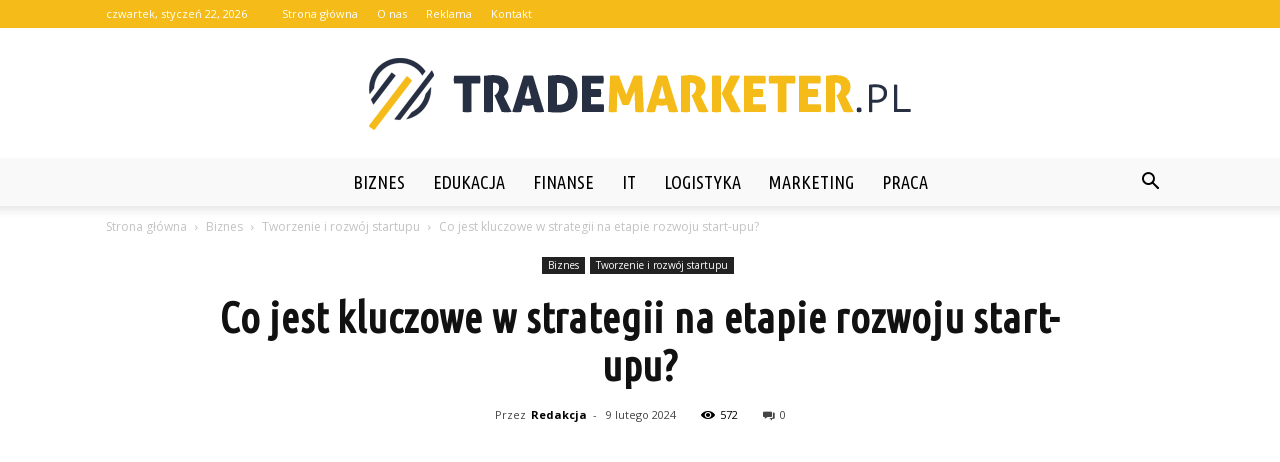

--- FILE ---
content_type: text/html; charset=UTF-8
request_url: https://www.trademarketer.pl/co-jest-kluczowe-w-strategii-na-etapie-rozwoju-start-upu/
body_size: 102056
content:
<!doctype html >
<!--[if IE 8]>    <html class="ie8" lang="en"> <![endif]-->
<!--[if IE 9]>    <html class="ie9" lang="en"> <![endif]-->
<!--[if gt IE 8]><!--> <html lang="pl-PL"> <!--<![endif]-->
<head>
    <title>Co jest kluczowe w strategii na etapie rozwoju start-upu? - TradeMarketer.pl</title>
    <meta charset="UTF-8" />
    <meta name="viewport" content="width=device-width, initial-scale=1.0">
    <link rel="pingback" href="https://www.trademarketer.pl/xmlrpc.php" />
    <meta property="og:image" content="https://www.trademarketer.pl/wp-content/uploads/2023/10/e2a53699ef321b63e929a7f901a9607d.jpeg" /><meta name="author" content="Redakcja">

<!-- This site is optimized with the Yoast SEO plugin v12.7.1 - https://yoast.com/wordpress/plugins/seo/ -->
<meta name="robots" content="max-snippet:-1, max-image-preview:large, max-video-preview:-1"/>
<link rel="canonical" href="https://www.trademarketer.pl/co-jest-kluczowe-w-strategii-na-etapie-rozwoju-start-upu/" />
<meta property="og:locale" content="pl_PL" />
<meta property="og:type" content="article" />
<meta property="og:title" content="Co jest kluczowe w strategii na etapie rozwoju start-upu? - TradeMarketer.pl" />
<meta property="og:description" content="Co jest kluczowe w strategii na etapie rozwoju start-upu? Co jest kluczowe w strategii na etapie rozwoju start-upu? W dzisiejszym dynamicznym świecie biznesu, start-upy odgrywają coraz większą rolę w gospodarce. Są to młode, innowacyjne firmy, które mają potencjał na szybki rozwój i osiągnięcie sukcesu. Jednak aby to osiągnąć, kluczowe jest opracowanie skutecznej strategii na etapie &hellip;" />
<meta property="og:url" content="https://www.trademarketer.pl/co-jest-kluczowe-w-strategii-na-etapie-rozwoju-start-upu/" />
<meta property="og:site_name" content="TradeMarketer.pl" />
<meta property="article:section" content="Tworzenie i rozwój startupu" />
<meta property="article:published_time" content="2024-02-09T03:27:00+00:00" />
<meta property="og:image" content="https://www.trademarketer.pl/wp-content/uploads/2023/10/e2a53699ef321b63e929a7f901a9607d.jpeg" />
<meta property="og:image:secure_url" content="https://www.trademarketer.pl/wp-content/uploads/2023/10/e2a53699ef321b63e929a7f901a9607d.jpeg" />
<meta property="og:image:width" content="640" />
<meta property="og:image:height" content="427" />
<meta name="twitter:card" content="summary_large_image" />
<meta name="twitter:description" content="Co jest kluczowe w strategii na etapie rozwoju start-upu? Co jest kluczowe w strategii na etapie rozwoju start-upu? W dzisiejszym dynamicznym świecie biznesu, start-upy odgrywają coraz większą rolę w gospodarce. Są to młode, innowacyjne firmy, które mają potencjał na szybki rozwój i osiągnięcie sukcesu. Jednak aby to osiągnąć, kluczowe jest opracowanie skutecznej strategii na etapie [&hellip;]" />
<meta name="twitter:title" content="Co jest kluczowe w strategii na etapie rozwoju start-upu? - TradeMarketer.pl" />
<meta name="twitter:image" content="https://www.trademarketer.pl/wp-content/uploads/2023/10/e2a53699ef321b63e929a7f901a9607d.jpeg" />
<script type='application/ld+json' class='yoast-schema-graph yoast-schema-graph--main'>{"@context":"https://schema.org","@graph":[{"@type":"WebSite","@id":"https://www.trademarketer.pl/#website","url":"https://www.trademarketer.pl/","name":"TradeMarketer.pl","potentialAction":{"@type":"SearchAction","target":"https://www.trademarketer.pl/?s={search_term_string}","query-input":"required name=search_term_string"}},{"@type":"ImageObject","@id":"https://www.trademarketer.pl/co-jest-kluczowe-w-strategii-na-etapie-rozwoju-start-upu/#primaryimage","url":"https://www.trademarketer.pl/wp-content/uploads/2023/10/e2a53699ef321b63e929a7f901a9607d.jpeg","width":640,"height":427,"caption":"Co jest kluczowe w strategii na etapie rozwoju start-upu?"},{"@type":"WebPage","@id":"https://www.trademarketer.pl/co-jest-kluczowe-w-strategii-na-etapie-rozwoju-start-upu/#webpage","url":"https://www.trademarketer.pl/co-jest-kluczowe-w-strategii-na-etapie-rozwoju-start-upu/","inLanguage":"pl-PL","name":"Co jest kluczowe w strategii na etapie rozwoju start-upu? - TradeMarketer.pl","isPartOf":{"@id":"https://www.trademarketer.pl/#website"},"primaryImageOfPage":{"@id":"https://www.trademarketer.pl/co-jest-kluczowe-w-strategii-na-etapie-rozwoju-start-upu/#primaryimage"},"datePublished":"2024-02-09T03:27:00+00:00","dateModified":"2024-02-09T03:27:00+00:00","author":{"@id":"https://www.trademarketer.pl/#/schema/person/67ada94699f5c957ba941aedac08be9c"}},{"@type":["Person"],"@id":"https://www.trademarketer.pl/#/schema/person/67ada94699f5c957ba941aedac08be9c","name":"Redakcja","image":{"@type":"ImageObject","@id":"https://www.trademarketer.pl/#authorlogo","url":"https://secure.gravatar.com/avatar/380ad760436b5006d8d390b088247ff8?s=96&d=mm&r=g","caption":"Redakcja"},"sameAs":[]}]}</script>
<!-- / Yoast SEO plugin. -->

<link rel='dns-prefetch' href='//fonts.googleapis.com' />
<link rel='dns-prefetch' href='//s.w.org' />
<link rel="alternate" type="application/rss+xml" title="TradeMarketer.pl &raquo; Kanał z wpisami" href="https://www.trademarketer.pl/feed/" />
<link rel="alternate" type="application/rss+xml" title="TradeMarketer.pl &raquo; Kanał z komentarzami" href="https://www.trademarketer.pl/comments/feed/" />
<link rel="alternate" type="application/rss+xml" title="TradeMarketer.pl &raquo; Co jest kluczowe w strategii na etapie rozwoju start-upu? Kanał z komentarzami" href="https://www.trademarketer.pl/co-jest-kluczowe-w-strategii-na-etapie-rozwoju-start-upu/feed/" />
		<script type="text/javascript">
			window._wpemojiSettings = {"baseUrl":"https:\/\/s.w.org\/images\/core\/emoji\/11\/72x72\/","ext":".png","svgUrl":"https:\/\/s.w.org\/images\/core\/emoji\/11\/svg\/","svgExt":".svg","source":{"concatemoji":"https:\/\/www.trademarketer.pl\/wp-includes\/js\/wp-emoji-release.min.js?ver=4.9.26"}};
			!function(e,a,t){var n,r,o,i=a.createElement("canvas"),p=i.getContext&&i.getContext("2d");function s(e,t){var a=String.fromCharCode;p.clearRect(0,0,i.width,i.height),p.fillText(a.apply(this,e),0,0);e=i.toDataURL();return p.clearRect(0,0,i.width,i.height),p.fillText(a.apply(this,t),0,0),e===i.toDataURL()}function c(e){var t=a.createElement("script");t.src=e,t.defer=t.type="text/javascript",a.getElementsByTagName("head")[0].appendChild(t)}for(o=Array("flag","emoji"),t.supports={everything:!0,everythingExceptFlag:!0},r=0;r<o.length;r++)t.supports[o[r]]=function(e){if(!p||!p.fillText)return!1;switch(p.textBaseline="top",p.font="600 32px Arial",e){case"flag":return s([55356,56826,55356,56819],[55356,56826,8203,55356,56819])?!1:!s([55356,57332,56128,56423,56128,56418,56128,56421,56128,56430,56128,56423,56128,56447],[55356,57332,8203,56128,56423,8203,56128,56418,8203,56128,56421,8203,56128,56430,8203,56128,56423,8203,56128,56447]);case"emoji":return!s([55358,56760,9792,65039],[55358,56760,8203,9792,65039])}return!1}(o[r]),t.supports.everything=t.supports.everything&&t.supports[o[r]],"flag"!==o[r]&&(t.supports.everythingExceptFlag=t.supports.everythingExceptFlag&&t.supports[o[r]]);t.supports.everythingExceptFlag=t.supports.everythingExceptFlag&&!t.supports.flag,t.DOMReady=!1,t.readyCallback=function(){t.DOMReady=!0},t.supports.everything||(n=function(){t.readyCallback()},a.addEventListener?(a.addEventListener("DOMContentLoaded",n,!1),e.addEventListener("load",n,!1)):(e.attachEvent("onload",n),a.attachEvent("onreadystatechange",function(){"complete"===a.readyState&&t.readyCallback()})),(n=t.source||{}).concatemoji?c(n.concatemoji):n.wpemoji&&n.twemoji&&(c(n.twemoji),c(n.wpemoji)))}(window,document,window._wpemojiSettings);
		</script>
		<style type="text/css">
img.wp-smiley,
img.emoji {
	display: inline !important;
	border: none !important;
	box-shadow: none !important;
	height: 1em !important;
	width: 1em !important;
	margin: 0 .07em !important;
	vertical-align: -0.1em !important;
	background: none !important;
	padding: 0 !important;
}
</style>
<link rel='stylesheet' id='google-fonts-style-css'  href='https://fonts.googleapis.com/css?family=Ubuntu+Condensed%3A400%7COpen+Sans%3A300italic%2C400%2C400italic%2C600%2C600italic%2C700%7CRoboto%3A300%2C400%2C400italic%2C500%2C500italic%2C700%2C900&#038;ver=7.8.1' type='text/css' media='all' />
<link rel='stylesheet' id='js_composer_front-css'  href='https://www.trademarketer.pl/wp-content/plugins/js_composer/assets/css/js_composer.min.css?ver=5.1.1' type='text/css' media='all' />
<link rel='stylesheet' id='td-theme-css'  href='https://www.trademarketer.pl/wp-content/themes/Newspaper/style.css?ver=7.8.1' type='text/css' media='all' />
<link rel='stylesheet' id='td-theme-demo-style-css'  href='https://www.trademarketer.pl/wp-content/themes/Newspaper/includes/demos/blog_travel/demo_style.css?ver=7.8.1' type='text/css' media='all' />
<script type='text/javascript' src='https://www.trademarketer.pl/wp-includes/js/jquery/jquery.js?ver=1.12.4'></script>
<script type='text/javascript' src='https://www.trademarketer.pl/wp-includes/js/jquery/jquery-migrate.min.js?ver=1.4.1'></script>
<link rel='https://api.w.org/' href='https://www.trademarketer.pl/wp-json/' />
<link rel="EditURI" type="application/rsd+xml" title="RSD" href="https://www.trademarketer.pl/xmlrpc.php?rsd" />
<link rel="wlwmanifest" type="application/wlwmanifest+xml" href="https://www.trademarketer.pl/wp-includes/wlwmanifest.xml" /> 
<meta name="generator" content="WordPress 4.9.26" />
<link rel='shortlink' href='https://www.trademarketer.pl/?p=3754' />
<link rel="alternate" type="application/json+oembed" href="https://www.trademarketer.pl/wp-json/oembed/1.0/embed?url=https%3A%2F%2Fwww.trademarketer.pl%2Fco-jest-kluczowe-w-strategii-na-etapie-rozwoju-start-upu%2F" />
<link rel="alternate" type="text/xml+oembed" href="https://www.trademarketer.pl/wp-json/oembed/1.0/embed?url=https%3A%2F%2Fwww.trademarketer.pl%2Fco-jest-kluczowe-w-strategii-na-etapie-rozwoju-start-upu%2F&#038;format=xml" />
<!--[if lt IE 9]><script src="https://html5shim.googlecode.com/svn/trunk/html5.js"></script><![endif]-->
    <meta name="generator" content="Powered by Visual Composer - drag and drop page builder for WordPress."/>
<!--[if lte IE 9]><link rel="stylesheet" type="text/css" href="https://www.trademarketer.pl/wp-content/plugins/js_composer/assets/css/vc_lte_ie9.min.css" media="screen"><![endif]-->
<!-- JS generated by theme -->

<script>
    
    

	    var tdBlocksArray = []; //here we store all the items for the current page

	    //td_block class - each ajax block uses a object of this class for requests
	    function tdBlock() {
		    this.id = '';
		    this.block_type = 1; //block type id (1-234 etc)
		    this.atts = '';
		    this.td_column_number = '';
		    this.td_current_page = 1; //
		    this.post_count = 0; //from wp
		    this.found_posts = 0; //from wp
		    this.max_num_pages = 0; //from wp
		    this.td_filter_value = ''; //current live filter value
		    this.is_ajax_running = false;
		    this.td_user_action = ''; // load more or infinite loader (used by the animation)
		    this.header_color = '';
		    this.ajax_pagination_infinite_stop = ''; //show load more at page x
	    }


        // td_js_generator - mini detector
        (function(){
            var htmlTag = document.getElementsByTagName("html")[0];

            if ( navigator.userAgent.indexOf("MSIE 10.0") > -1 ) {
                htmlTag.className += ' ie10';
            }

            if ( !!navigator.userAgent.match(/Trident.*rv\:11\./) ) {
                htmlTag.className += ' ie11';
            }

            if ( /(iPad|iPhone|iPod)/g.test(navigator.userAgent) ) {
                htmlTag.className += ' td-md-is-ios';
            }

            var user_agent = navigator.userAgent.toLowerCase();
            if ( user_agent.indexOf("android") > -1 ) {
                htmlTag.className += ' td-md-is-android';
            }

            if ( -1 !== navigator.userAgent.indexOf('Mac OS X')  ) {
                htmlTag.className += ' td-md-is-os-x';
            }

            if ( /chrom(e|ium)/.test(navigator.userAgent.toLowerCase()) ) {
               htmlTag.className += ' td-md-is-chrome';
            }

            if ( -1 !== navigator.userAgent.indexOf('Firefox') ) {
                htmlTag.className += ' td-md-is-firefox';
            }

            if ( -1 !== navigator.userAgent.indexOf('Safari') && -1 === navigator.userAgent.indexOf('Chrome') ) {
                htmlTag.className += ' td-md-is-safari';
            }

            if( -1 !== navigator.userAgent.indexOf('IEMobile') ){
                htmlTag.className += ' td-md-is-iemobile';
            }

        })();




        var tdLocalCache = {};

        ( function () {
            "use strict";

            tdLocalCache = {
                data: {},
                remove: function (resource_id) {
                    delete tdLocalCache.data[resource_id];
                },
                exist: function (resource_id) {
                    return tdLocalCache.data.hasOwnProperty(resource_id) && tdLocalCache.data[resource_id] !== null;
                },
                get: function (resource_id) {
                    return tdLocalCache.data[resource_id];
                },
                set: function (resource_id, cachedData) {
                    tdLocalCache.remove(resource_id);
                    tdLocalCache.data[resource_id] = cachedData;
                }
            };
        })();

    
    
var td_viewport_interval_list=[{"limitBottom":767,"sidebarWidth":228},{"limitBottom":1018,"sidebarWidth":300},{"limitBottom":1140,"sidebarWidth":324}];
var td_animation_stack_effect="type0";
var tds_animation_stack=true;
var td_animation_stack_specific_selectors=".entry-thumb, img";
var td_animation_stack_general_selectors=".td-animation-stack img, .td-animation-stack .entry-thumb, .post img";
var td_ajax_url="https:\/\/www.trademarketer.pl\/wp-admin\/admin-ajax.php?td_theme_name=Newspaper&v=7.8.1";
var td_get_template_directory_uri="https:\/\/www.trademarketer.pl\/wp-content\/themes\/Newspaper";
var tds_snap_menu="";
var tds_logo_on_sticky="";
var tds_header_style="10";
var td_please_wait="Prosz\u0119 czeka\u0107 ...";
var td_email_user_pass_incorrect="U\u017cytkownik lub has\u0142o niepoprawne!";
var td_email_user_incorrect="E-mail lub nazwa u\u017cytkownika jest niepoprawna!";
var td_email_incorrect="E-mail niepoprawny!";
var tds_more_articles_on_post_enable="";
var tds_more_articles_on_post_time_to_wait="";
var tds_more_articles_on_post_pages_distance_from_top=0;
var tds_theme_color_site_wide="#f4bb19";
var tds_smart_sidebar="enabled";
var tdThemeName="Newspaper";
var td_magnific_popup_translation_tPrev="Poprzedni (Strza\u0142ka w lewo)";
var td_magnific_popup_translation_tNext="Nast\u0119pny (Strza\u0142ka w prawo)";
var td_magnific_popup_translation_tCounter="%curr% z %total%";
var td_magnific_popup_translation_ajax_tError="Zawarto\u015b\u0107 z %url% nie mo\u017ce by\u0107 za\u0142adowana.";
var td_magnific_popup_translation_image_tError="Obraz #%curr% nie mo\u017ce by\u0107 za\u0142adowany.";
var td_ad_background_click_link="";
var td_ad_background_click_target="";
</script>


<!-- Header style compiled by theme -->

<style>
    
.td-header-wrap .black-menu .sf-menu > .current-menu-item > a,
    .td-header-wrap .black-menu .sf-menu > .current-menu-ancestor > a,
    .td-header-wrap .black-menu .sf-menu > .current-category-ancestor > a,
    .td-header-wrap .black-menu .sf-menu > li > a:hover,
    .td-header-wrap .black-menu .sf-menu > .sfHover > a,
    .td-header-style-12 .td-header-menu-wrap-full,
    .sf-menu > .current-menu-item > a:after,
    .sf-menu > .current-menu-ancestor > a:after,
    .sf-menu > .current-category-ancestor > a:after,
    .sf-menu > li:hover > a:after,
    .sf-menu > .sfHover > a:after,
    .td-header-style-12 .td-affix,
    .header-search-wrap .td-drop-down-search:after,
    .header-search-wrap .td-drop-down-search .btn:hover,
    input[type=submit]:hover,
    .td-read-more a,
    .td-post-category:hover,
    .td-grid-style-1.td-hover-1 .td-big-grid-post:hover .td-post-category,
    .td-grid-style-5.td-hover-1 .td-big-grid-post:hover .td-post-category,
    .td_top_authors .td-active .td-author-post-count,
    .td_top_authors .td-active .td-author-comments-count,
    .td_top_authors .td_mod_wrap:hover .td-author-post-count,
    .td_top_authors .td_mod_wrap:hover .td-author-comments-count,
    .td-404-sub-sub-title a:hover,
    .td-search-form-widget .wpb_button:hover,
    .td-rating-bar-wrap div,
    .td_category_template_3 .td-current-sub-category,
    .dropcap,
    .td_wrapper_video_playlist .td_video_controls_playlist_wrapper,
    .wpb_default,
    .wpb_default:hover,
    .td-left-smart-list:hover,
    .td-right-smart-list:hover,
    .woocommerce-checkout .woocommerce input.button:hover,
    .woocommerce-page .woocommerce a.button:hover,
    .woocommerce-account div.woocommerce .button:hover,
    #bbpress-forums button:hover,
    .bbp_widget_login .button:hover,
    .td-footer-wrapper .td-post-category,
    .td-footer-wrapper .widget_product_search input[type="submit"]:hover,
    .woocommerce .product a.button:hover,
    .woocommerce .product #respond input#submit:hover,
    .woocommerce .checkout input#place_order:hover,
    .woocommerce .woocommerce.widget .button:hover,
    .single-product .product .summary .cart .button:hover,
    .woocommerce-cart .woocommerce table.cart .button:hover,
    .woocommerce-cart .woocommerce .shipping-calculator-form .button:hover,
    .td-next-prev-wrap a:hover,
    .td-load-more-wrap a:hover,
    .td-post-small-box a:hover,
    .page-nav .current,
    .page-nav:first-child > div,
    .td_category_template_8 .td-category-header .td-category a.td-current-sub-category,
    .td_category_template_4 .td-category-siblings .td-category a:hover,
    #bbpress-forums .bbp-pagination .current,
    #bbpress-forums #bbp-single-user-details #bbp-user-navigation li.current a,
    .td-theme-slider:hover .slide-meta-cat a,
    a.vc_btn-black:hover,
    .td-trending-now-wrapper:hover .td-trending-now-title,
    .td-scroll-up,
    .td-smart-list-button:hover,
    .td-weather-information:before,
    .td-weather-week:before,
    .td_block_exchange .td-exchange-header:before,
    .td_block_big_grid_9.td-grid-style-1 .td-post-category,
    .td_block_big_grid_9.td-grid-style-5 .td-post-category,
    .td-grid-style-6.td-hover-1 .td-module-thumb:after,
    .td-pulldown-syle-2 .td-subcat-dropdown ul:after,
    .td_block_template_9 .td-block-title:after,
    .td_block_template_15 .td-block-title:before {
        background-color: #f4bb19;
    }

    .global-block-template-4 .td-related-title .td-cur-simple-item:before {
        border-color: #f4bb19 transparent transparent transparent !important;
    }

    .woocommerce .woocommerce-message .button:hover,
    .woocommerce .woocommerce-error .button:hover,
    .woocommerce .woocommerce-info .button:hover,
    .global-block-template-4 .td-related-title .td-cur-simple-item,
    .global-block-template-3 .td-related-title .td-cur-simple-item,
    .global-block-template-9 .td-related-title:after {
        background-color: #f4bb19 !important;
    }

    .woocommerce .product .onsale,
    .woocommerce.widget .ui-slider .ui-slider-handle {
        background: none #f4bb19;
    }

    .woocommerce.widget.widget_layered_nav_filters ul li a {
        background: none repeat scroll 0 0 #f4bb19 !important;
    }

    a,
    cite a:hover,
    .td_mega_menu_sub_cats .cur-sub-cat,
    .td-mega-span h3 a:hover,
    .td_mod_mega_menu:hover .entry-title a,
    .header-search-wrap .result-msg a:hover,
    .top-header-menu li a:hover,
    .top-header-menu .current-menu-item > a,
    .top-header-menu .current-menu-ancestor > a,
    .top-header-menu .current-category-ancestor > a,
    .td-social-icon-wrap > a:hover,
    .td-header-sp-top-widget .td-social-icon-wrap a:hover,
    .td-page-content blockquote p,
    .td-post-content blockquote p,
    .mce-content-body blockquote p,
    .comment-content blockquote p,
    .wpb_text_column blockquote p,
    .td_block_text_with_title blockquote p,
    .td_module_wrap:hover .entry-title a,
    .td-subcat-filter .td-subcat-list a:hover,
    .td-subcat-filter .td-subcat-dropdown a:hover,
    .td_quote_on_blocks,
    .dropcap2,
    .dropcap3,
    .td_top_authors .td-active .td-authors-name a,
    .td_top_authors .td_mod_wrap:hover .td-authors-name a,
    .td-post-next-prev-content a:hover,
    .author-box-wrap .td-author-social a:hover,
    .td-author-name a:hover,
    .td-author-url a:hover,
    .td_mod_related_posts:hover h3 > a,
    .td-post-template-11 .td-related-title .td-related-left:hover,
    .td-post-template-11 .td-related-title .td-related-right:hover,
    .td-post-template-11 .td-related-title .td-cur-simple-item,
    .td-post-template-11 .td_block_related_posts .td-next-prev-wrap a:hover,
    .comment-reply-link:hover,
    .logged-in-as a:hover,
    #cancel-comment-reply-link:hover,
    .td-search-query,
    .td-category-header .td-pulldown-category-filter-link:hover,
    .td-category-siblings .td-subcat-dropdown a:hover,
    .td-category-siblings .td-subcat-dropdown a.td-current-sub-category,
    .widget a:hover,
    .archive .widget_archive .current,
    .archive .widget_archive .current a,
    .widget_calendar tfoot a:hover,
    .woocommerce a.added_to_cart:hover,
    #bbpress-forums li.bbp-header .bbp-reply-content span a:hover,
    #bbpress-forums .bbp-forum-freshness a:hover,
    #bbpress-forums .bbp-topic-freshness a:hover,
    #bbpress-forums .bbp-forums-list li a:hover,
    #bbpress-forums .bbp-forum-title:hover,
    #bbpress-forums .bbp-topic-permalink:hover,
    #bbpress-forums .bbp-topic-started-by a:hover,
    #bbpress-forums .bbp-topic-started-in a:hover,
    #bbpress-forums .bbp-body .super-sticky li.bbp-topic-title .bbp-topic-permalink,
    #bbpress-forums .bbp-body .sticky li.bbp-topic-title .bbp-topic-permalink,
    .widget_display_replies .bbp-author-name,
    .widget_display_topics .bbp-author-name,
    .footer-text-wrap .footer-email-wrap a,
    .td-subfooter-menu li a:hover,
    .footer-social-wrap a:hover,
    a.vc_btn-black:hover,
    .td-smart-list-dropdown-wrap .td-smart-list-button:hover,
    .td_module_17 .td-read-more a:hover,
    .td_module_18 .td-read-more a:hover,
    .td_module_19 .td-post-author-name a:hover,
    .td-instagram-user a,
    .td-pulldown-syle-2 .td-subcat-dropdown:hover .td-subcat-more span,
    .td-pulldown-syle-2 .td-subcat-dropdown:hover .td-subcat-more i,
    .td-pulldown-syle-3 .td-subcat-dropdown:hover .td-subcat-more span,
    .td-pulldown-syle-3 .td-subcat-dropdown:hover .td-subcat-more i,
    .td-block-title-wrap .td-wrapper-pulldown-filter .td-pulldown-filter-display-option:hover,
    .td-block-title-wrap .td-wrapper-pulldown-filter .td-pulldown-filter-display-option:hover i,
    .td-block-title-wrap .td-wrapper-pulldown-filter .td-pulldown-filter-link:hover,
    .td-block-title-wrap .td-wrapper-pulldown-filter .td-pulldown-filter-item .td-cur-simple-item,
    .global-block-template-2 .td-related-title .td-cur-simple-item,
    .global-block-template-5 .td-related-title .td-cur-simple-item,
    .global-block-template-6 .td-related-title .td-cur-simple-item,
    .global-block-template-7 .td-related-title .td-cur-simple-item,
    .global-block-template-8 .td-related-title .td-cur-simple-item,
    .global-block-template-9 .td-related-title .td-cur-simple-item,
    .global-block-template-10 .td-related-title .td-cur-simple-item,
    .global-block-template-11 .td-related-title .td-cur-simple-item,
    .global-block-template-12 .td-related-title .td-cur-simple-item,
    .global-block-template-13 .td-related-title .td-cur-simple-item,
    .global-block-template-14 .td-related-title .td-cur-simple-item,
    .global-block-template-15 .td-related-title .td-cur-simple-item,
    .global-block-template-16 .td-related-title .td-cur-simple-item,
    .global-block-template-17 .td-related-title .td-cur-simple-item,
    .td-theme-wrap .sf-menu ul .td-menu-item > a:hover,
    .td-theme-wrap .sf-menu ul .sfHover > a,
    .td-theme-wrap .sf-menu ul .current-menu-ancestor > a,
    .td-theme-wrap .sf-menu ul .current-category-ancestor > a,
    .td-theme-wrap .sf-menu ul .current-menu-item > a {
        color: #f4bb19;
    }

    a.vc_btn-black.vc_btn_square_outlined:hover,
    a.vc_btn-black.vc_btn_outlined:hover,
    .td-mega-menu-page .wpb_content_element ul li a:hover,
     .td-theme-wrap .td-aj-search-results .td_module_wrap:hover .entry-title a,
    .td-theme-wrap .header-search-wrap .result-msg a:hover {
        color: #f4bb19 !important;
    }

    .td-next-prev-wrap a:hover,
    .td-load-more-wrap a:hover,
    .td-post-small-box a:hover,
    .page-nav .current,
    .page-nav:first-child > div,
    .td_category_template_8 .td-category-header .td-category a.td-current-sub-category,
    .td_category_template_4 .td-category-siblings .td-category a:hover,
    #bbpress-forums .bbp-pagination .current,
    .post .td_quote_box,
    .page .td_quote_box,
    a.vc_btn-black:hover,
    .td_block_template_5 .td-block-title > * {
        border-color: #f4bb19;
    }

    .td_wrapper_video_playlist .td_video_currently_playing:after {
        border-color: #f4bb19 !important;
    }

    .header-search-wrap .td-drop-down-search:before {
        border-color: transparent transparent #f4bb19 transparent;
    }

    .block-title > span,
    .block-title > a,
    .block-title > label,
    .widgettitle,
    .widgettitle:after,
    .td-trending-now-title,
    .td-trending-now-wrapper:hover .td-trending-now-title,
    .wpb_tabs li.ui-tabs-active a,
    .wpb_tabs li:hover a,
    .vc_tta-container .vc_tta-color-grey.vc_tta-tabs-position-top.vc_tta-style-classic .vc_tta-tabs-container .vc_tta-tab.vc_active > a,
    .vc_tta-container .vc_tta-color-grey.vc_tta-tabs-position-top.vc_tta-style-classic .vc_tta-tabs-container .vc_tta-tab:hover > a,
    .td_block_template_1 .td-related-title .td-cur-simple-item,
    .woocommerce .product .products h2,
    .td-subcat-filter .td-subcat-dropdown:hover .td-subcat-more {
    	background-color: #f4bb19;
    }

    .woocommerce div.product .woocommerce-tabs ul.tabs li.active {
    	background-color: #f4bb19 !important;
    }

    .block-title,
    .td_block_template_1 .td-related-title,
    .wpb_tabs .wpb_tabs_nav,
    .vc_tta-container .vc_tta-color-grey.vc_tta-tabs-position-top.vc_tta-style-classic .vc_tta-tabs-container,
    .woocommerce div.product .woocommerce-tabs ul.tabs:before {
        border-color: #f4bb19;
    }
    .td_block_wrap .td-subcat-item a.td-cur-simple-item {
	    color: #f4bb19;
	}


    
    .td-grid-style-4 .entry-title
    {
        background-color: rgba(244, 187, 25, 0.7);
    }

    
    .td-header-wrap .td-header-top-menu-full,
    .td-header-wrap .top-header-menu .sub-menu {
        background-color: #f4bb19;
    }
    .td-header-style-8 .td-header-top-menu-full {
        background-color: transparent;
    }
    .td-header-style-8 .td-header-top-menu-full .td-header-top-menu {
        background-color: #f4bb19;
        padding-left: 15px;
        padding-right: 15px;
    }

    .td-header-wrap .td-header-top-menu-full .td-header-top-menu,
    .td-header-wrap .td-header-top-menu-full {
        border-bottom: none;
    }


    
    .td-header-top-menu,
    .td-header-top-menu a,
    .td-header-wrap .td-header-top-menu-full .td-header-top-menu,
    .td-header-wrap .td-header-top-menu-full a,
    .td-header-style-8 .td-header-top-menu,
    .td-header-style-8 .td-header-top-menu a {
        color: #ffffff;
    }

    
    .top-header-menu .current-menu-item > a,
    .top-header-menu .current-menu-ancestor > a,
    .top-header-menu .current-category-ancestor > a,
    .top-header-menu li a:hover {
        color: #000000;
    }

    
    .td-header-wrap .td-header-sp-top-widget .td-icon-font {
        color: #ffffff;
    }

    
    .td-header-wrap .td-header-menu-wrap-full,
    .sf-menu > .current-menu-ancestor > a,
    .sf-menu > .current-category-ancestor > a,
    .td-header-menu-wrap.td-affix,
    .td-header-style-3 .td-header-main-menu,
    .td-header-style-3 .td-affix .td-header-main-menu,
    .td-header-style-4 .td-header-main-menu,
    .td-header-style-4 .td-affix .td-header-main-menu,
    .td-header-style-8 .td-header-menu-wrap.td-affix,
    .td-header-style-8 .td-header-top-menu-full {
		background-color: #f9f9f9;
    }


    .td-boxed-layout .td-header-style-3 .td-header-menu-wrap,
    .td-boxed-layout .td-header-style-4 .td-header-menu-wrap,
    .td-header-style-3 .td_stretch_content .td-header-menu-wrap,
    .td-header-style-4 .td_stretch_content .td-header-menu-wrap {
    	background-color: #f9f9f9 !important;
    }


    @media (min-width: 1019px) {
        .td-header-style-1 .td-header-sp-recs,
        .td-header-style-1 .td-header-sp-logo {
            margin-bottom: 28px;
        }
    }

    @media (min-width: 768px) and (max-width: 1018px) {
        .td-header-style-1 .td-header-sp-recs,
        .td-header-style-1 .td-header-sp-logo {
            margin-bottom: 14px;
        }
    }

    .td-header-style-7 .td-header-top-menu {
        border-bottom: none;
    }


    
    .sf-menu > .current-menu-item > a:after,
    .sf-menu > .current-menu-ancestor > a:after,
    .sf-menu > .current-category-ancestor > a:after,
    .sf-menu > li:hover > a:after,
    .sf-menu > .sfHover > a:after,
    .td_block_mega_menu .td-next-prev-wrap a:hover,
    .td-mega-span .td-post-category:hover,
    .td-header-wrap .black-menu .sf-menu > li > a:hover,
    .td-header-wrap .black-menu .sf-menu > .current-menu-ancestor > a,
    .td-header-wrap .black-menu .sf-menu > .sfHover > a,
    .header-search-wrap .td-drop-down-search:after,
    .header-search-wrap .td-drop-down-search .btn:hover,
    .td-header-wrap .black-menu .sf-menu > .current-menu-item > a,
    .td-header-wrap .black-menu .sf-menu > .current-menu-ancestor > a,
    .td-header-wrap .black-menu .sf-menu > .current-category-ancestor > a {
        background-color: #f4bb19;
    }


    .td_block_mega_menu .td-next-prev-wrap a:hover {
        border-color: #f4bb19;
    }

    .header-search-wrap .td-drop-down-search:before {
        border-color: transparent transparent #f4bb19 transparent;
    }

    .td_mega_menu_sub_cats .cur-sub-cat,
    .td_mod_mega_menu:hover .entry-title a,
    .td-theme-wrap .sf-menu ul .td-menu-item > a:hover,
    .td-theme-wrap .sf-menu ul .sfHover > a,
    .td-theme-wrap .sf-menu ul .current-menu-ancestor > a,
    .td-theme-wrap .sf-menu ul .current-category-ancestor > a,
    .td-theme-wrap .sf-menu ul .current-menu-item > a {
        color: #f4bb19;
    }


    
    .td-header-wrap .td-header-menu-wrap .sf-menu > li > a,
    .td-header-wrap .header-search-wrap .td-icon-search {
        color: #000000;
    }

    
    .td-menu-background:before,
    .td-search-background:before {
        background: rgba(0,0,0,0.8);
        background: -moz-linear-gradient(top, rgba(0,0,0,0.8) 0%, rgba(0,0,0,0.9) 100%);
        background: -webkit-gradient(left top, left bottom, color-stop(0%, rgba(0,0,0,0.8)), color-stop(100%, rgba(0,0,0,0.9)));
        background: -webkit-linear-gradient(top, rgba(0,0,0,0.8) 0%, rgba(0,0,0,0.9) 100%);
        background: -o-linear-gradient(top, rgba(0,0,0,0.8) 0%, @mobileu_gradient_two_mob 100%);
        background: -ms-linear-gradient(top, rgba(0,0,0,0.8) 0%, rgba(0,0,0,0.9) 100%);
        background: linear-gradient(to bottom, rgba(0,0,0,0.8) 0%, rgba(0,0,0,0.9) 100%);
        filter: progid:DXImageTransform.Microsoft.gradient( startColorstr='rgba(0,0,0,0.8)', endColorstr='rgba(0,0,0,0.9)', GradientType=0 );
    }

    
    .td-footer-wrapper,
    .td-footer-wrapper .td_block_template_7 .td-block-title > *,
    .td-footer-wrapper .td_block_template_17 .td-block-title,
    .td-footer-wrapper .td-block-title-wrap .td-wrapper-pulldown-filter {
        background-color: #f9f9f9;
    }

    
    .td-footer-wrapper,
    .td-footer-wrapper a,
    .td-footer-wrapper .block-title a,
    .td-footer-wrapper .block-title span,
    .td-footer-wrapper .block-title label,
    .td-footer-wrapper .td-excerpt,
    .td-footer-wrapper .td-post-author-name span,
    .td-footer-wrapper .td-post-date,
    .td-footer-wrapper .td-social-style3 .td_social_type a,
    .td-footer-wrapper .td-social-style3,
    .td-footer-wrapper .td-social-style4 .td_social_type a,
    .td-footer-wrapper .td-social-style4,
    .td-footer-wrapper .td-social-style9,
    .td-footer-wrapper .td-social-style10,
    .td-footer-wrapper .td-social-style2 .td_social_type a,
    .td-footer-wrapper .td-social-style8 .td_social_type a,
    .td-footer-wrapper .td-social-style2 .td_social_type,
    .td-footer-wrapper .td-social-style8 .td_social_type,
    .td-footer-template-13 .td-social-name,
    .td-footer-wrapper .td_block_template_7 .td-block-title > * {
        color: #000000;
    }

    .td-footer-wrapper .widget_calendar th,
    .td-footer-wrapper .widget_calendar td,
    .td-footer-wrapper .td-social-style2 .td_social_type .td-social-box,
    .td-footer-wrapper .td-social-style8 .td_social_type .td-social-box,
    .td-social-style-2 .td-icon-font:after {
        border-color: #000000;
    }

    .td-footer-wrapper .td-module-comments a,
    .td-footer-wrapper .td-post-category,
    .td-footer-wrapper .td-slide-meta .td-post-author-name span,
    .td-footer-wrapper .td-slide-meta .td-post-date {
        color: #fff;
    }

    
    .td-footer-bottom-full .td-container::before {
        background-color: rgba(0, 0, 0, 0.1);
    }

    
	.td-footer-wrapper .block-title > span,
    .td-footer-wrapper .block-title > a,
    .td-footer-wrapper .widgettitle,
    .td-theme-wrap .td-footer-wrapper .td-container .td-block-title > *,
    .td-theme-wrap .td-footer-wrapper .td_block_template_6 .td-block-title:before {
    	color: #000000;
    }

    
    .td-footer-wrapper .footer-social-wrap .td-icon-font {
        color: #000000;
    }

    
    .td-sub-footer-container {
        background-color: #f4bb19;
    }

    
    .td-sub-footer-container,
    .td-subfooter-menu li a {
        color: #ffffff;
    }

    
    .td-subfooter-menu li a:hover {
        color: #000000;
    }


    
    ul.sf-menu > .td-menu-item > a {
        font-family:"Ubuntu Condensed";
	font-size:18px;
	font-weight:normal;
	
    }
    
    .sf-menu ul .td-menu-item a {
        font-family:"Ubuntu Condensed";
	font-size:16px;
	font-weight:normal;
	
    }
	
    .td_mod_mega_menu .item-details a {
        font-family:"Ubuntu Condensed";
	font-size:16px;
	
    }
    
    .block-title > span,
    .block-title > a,
    .widgettitle,
    .td-trending-now-title,
    .wpb_tabs li a,
    .vc_tta-container .vc_tta-color-grey.vc_tta-tabs-position-top.vc_tta-style-classic .vc_tta-tabs-container .vc_tta-tab > a,
    .td-theme-wrap .td-related-title a,
    .woocommerce div.product .woocommerce-tabs ul.tabs li a,
    .woocommerce .product .products h2,
    .td-theme-wrap .td-block-title {
        font-weight:bold;
	
    }
    
	.td_module_wrap .td-module-title {
		font-family:"Ubuntu Condensed";
	
	}
     
    .td_module_6 .td-module-title {
    	font-size:16px;
	
    }
    
    .td-theme-slider.iosSlider-col-2 .td-module-title a {
        font-family:"Ubuntu Condensed";
	
    }
    
    .td-theme-slider.iosSlider-col-3 .td-module-title a {
        font-family:"Ubuntu Condensed";
	
    }
    
    .td-big-grid-post.td-big-thumb .td-big-grid-meta,
    .td-big-thumb .td-big-grid-meta .entry-title {
        font-family:"Ubuntu Condensed";
	
    }
    
    .td-big-grid-post.td-medium-thumb .td-big-grid-meta,
    .td-medium-thumb .td-big-grid-meta .entry-title {
        font-family:"Ubuntu Condensed";
	
    }
    
    .td-big-grid-post.td-small-thumb .td-big-grid-meta,
    .td-small-thumb .td-big-grid-meta .entry-title {
        font-family:"Ubuntu Condensed";
	
    }
    
    .td-big-grid-post.td-tiny-thumb .td-big-grid-meta,
    .td-tiny-thumb .td-big-grid-meta .entry-title {
        font-family:"Ubuntu Condensed";
	
    }
    
	#td-mobile-nav,
	#td-mobile-nav .wpb_button,
	.td-search-wrap-mob {
		font-family:"Ubuntu Condensed";
	
	}


	
	.post .td-post-header .entry-title {
		font-family:"Ubuntu Condensed";
	
	}
    
    .td-page-title,
    .woocommerce-page .page-title,
    .td-category-title-holder .td-page-title {
    	font-family:"Ubuntu Condensed";
	
    }



/* Style generated by theme for demo: blog_travel */

.td-blog-travel .block-title,
		.td-blog-travel .td-related-title{
    		border-bottom-color: #f4bb19;
    	}

		
		.td-blog-travel .td-header-style-8 .sf-menu > li > a:hover,
		.td-blog-travel .td-header-style-8 .sf-menu > .sfHover > a,
		.td-blog-travel .td-header-style-8 .sf-menu > .current-menu-item > a,
		.td-blog-travel .td-header-style-8 .sf-menu > .current-menu-ancestor > a,
		.td-blog-travel .td-header-style-8 .sf-menu > .current-category-ancestor > a {
		 	color: #f4bb19;
		}
</style>

<script>
  (function(i,s,o,g,r,a,m){i['GoogleAnalyticsObject']=r;i[r]=i[r]||function(){
  (i[r].q=i[r].q||[]).push(arguments)},i[r].l=1*new Date();a=s.createElement(o),
  m=s.getElementsByTagName(o)[0];a.async=1;a.src=g;m.parentNode.insertBefore(a,m)
  })(window,document,'script','https://www.google-analytics.com/analytics.js','ga');

  ga('create', 'UA-154509708-31', 'auto');
  ga('send', 'pageview');

</script><noscript><style type="text/css"> .wpb_animate_when_almost_visible { opacity: 1; }</style></noscript>    <script async src="https://pagead2.googlesyndication.com/pagead/js/adsbygoogle.js?client=ca-pub-8625692594371015"
     crossorigin="anonymous"></script>
</head>

<body class="post-template-default single single-post postid-3754 single-format-standard co-jest-kluczowe-w-strategii-na-etapie-rozwoju-start-upu global-block-template-1 td-blog-travel single_template_13 wpb-js-composer js-comp-ver-5.1.1 vc_responsive td-animation-stack-type0 td-full-layout" itemscope="itemscope" itemtype="https://schema.org/WebPage">

        <div class="td-scroll-up"><i class="td-icon-menu-up"></i></div>
    
    <div class="td-menu-background"></div>
<div id="td-mobile-nav">
    <div class="td-mobile-container">
        <!-- mobile menu top section -->
        <div class="td-menu-socials-wrap">
            <!-- socials -->
            <div class="td-menu-socials">
                            </div>
            <!-- close button -->
            <div class="td-mobile-close">
                <a href="#"><i class="td-icon-close-mobile"></i></a>
            </div>
        </div>

        <!-- login section -->
        
        <!-- menu section -->
        <div class="td-mobile-content">
            <div class="menu-menu-container"><ul id="menu-menu" class="td-mobile-main-menu"><li id="menu-item-38" class="menu-item menu-item-type-taxonomy menu-item-object-category current-post-ancestor menu-item-first menu-item-38"><a href="https://www.trademarketer.pl/category/biznes/">Biznes</a></li>
<li id="menu-item-39" class="menu-item menu-item-type-taxonomy menu-item-object-category menu-item-39"><a href="https://www.trademarketer.pl/category/edukacja/">Edukacja</a></li>
<li id="menu-item-40" class="menu-item menu-item-type-taxonomy menu-item-object-category menu-item-40"><a href="https://www.trademarketer.pl/category/finanse/">Finanse</a></li>
<li id="menu-item-41" class="menu-item menu-item-type-taxonomy menu-item-object-category menu-item-41"><a href="https://www.trademarketer.pl/category/it/">IT</a></li>
<li id="menu-item-42" class="menu-item menu-item-type-taxonomy menu-item-object-category menu-item-42"><a href="https://www.trademarketer.pl/category/logistyka/">Logistyka</a></li>
<li id="menu-item-43" class="menu-item menu-item-type-taxonomy menu-item-object-category menu-item-43"><a href="https://www.trademarketer.pl/category/marketing/">Marketing</a></li>
<li id="menu-item-44" class="menu-item menu-item-type-taxonomy menu-item-object-category menu-item-44"><a href="https://www.trademarketer.pl/category/praca/">Praca</a></li>
</ul></div>        </div>
    </div>

    <!-- register/login section -->
    </div>    <div class="td-search-background"></div>
<div class="td-search-wrap-mob">
	<div class="td-drop-down-search" aria-labelledby="td-header-search-button">
		<form method="get" class="td-search-form" action="https://www.trademarketer.pl/">
			<!-- close button -->
			<div class="td-search-close">
				<a href="#"><i class="td-icon-close-mobile"></i></a>
			</div>
			<div role="search" class="td-search-input">
				<span>Wyszukiwanie</span>
				<input id="td-header-search-mob" type="text" value="" name="s" autocomplete="off" />
			</div>
		</form>
		<div id="td-aj-search-mob"></div>
	</div>
</div>    
    
    <div id="td-outer-wrap" class="td-theme-wrap">
    
        <!--
Header style 10
-->

<div class="td-header-wrap td-header-style-10">

	<div class="td-header-top-menu-full td-container-wrap ">
		<div class="td-container td-header-row td-header-top-menu">
            
    <div class="top-bar-style-1">
        
<div class="td-header-sp-top-menu">


	        <div class="td_data_time">
            <div >

                czwartek, styczeń 22, 2026
            </div>
        </div>
    <div class="menu-top-container"><ul id="menu-top" class="top-header-menu"><li id="menu-item-34" class="menu-item menu-item-type-post_type menu-item-object-page menu-item-home menu-item-first td-menu-item td-normal-menu menu-item-34"><a href="https://www.trademarketer.pl/">Strona główna</a></li>
<li id="menu-item-37" class="menu-item menu-item-type-post_type menu-item-object-page td-menu-item td-normal-menu menu-item-37"><a href="https://www.trademarketer.pl/o-nas/">O nas</a></li>
<li id="menu-item-36" class="menu-item menu-item-type-post_type menu-item-object-page td-menu-item td-normal-menu menu-item-36"><a href="https://www.trademarketer.pl/reklama/">Reklama</a></li>
<li id="menu-item-35" class="menu-item menu-item-type-post_type menu-item-object-page td-menu-item td-normal-menu menu-item-35"><a href="https://www.trademarketer.pl/kontakt/">Kontakt</a></li>
</ul></div></div>
        <div class="td-header-sp-top-widget">
    </div>
    </div>

<!-- LOGIN MODAL -->
		</div>
	</div>

    <div class="td-banner-wrap-full td-logo-wrap-full  td-container-wrap ">
        <div class="td-header-sp-logo">
            			<a class="td-main-logo" href="https://www.trademarketer.pl/">
				<img src="https://www.trademarketer.pl/wp-content/uploads/2020/03/trademarketer.png" alt="trademarketer" title="trademarketer"/>
				<span class="td-visual-hidden">TradeMarketer.pl</span>
			</a>
		        </div>
    </div>

	<div class="td-header-menu-wrap-full td-container-wrap ">
		<div class="td-header-menu-wrap td-header-gradient">
			<div class="td-container td-header-row td-header-main-menu">
				<div id="td-header-menu" role="navigation">
    <div id="td-top-mobile-toggle"><a href="#"><i class="td-icon-font td-icon-mobile"></i></a></div>
    <div class="td-main-menu-logo td-logo-in-header">
                <a class="td-main-logo" href="https://www.trademarketer.pl/">
            <img src="https://www.trademarketer.pl/wp-content/uploads/2020/03/trademarketer.png" alt="trademarketer" title="trademarketer"/>
        </a>
        </div>
    <div class="menu-menu-container"><ul id="menu-menu-1" class="sf-menu"><li class="menu-item menu-item-type-taxonomy menu-item-object-category current-post-ancestor menu-item-first td-menu-item td-normal-menu menu-item-38"><a href="https://www.trademarketer.pl/category/biznes/">Biznes</a></li>
<li class="menu-item menu-item-type-taxonomy menu-item-object-category td-menu-item td-normal-menu menu-item-39"><a href="https://www.trademarketer.pl/category/edukacja/">Edukacja</a></li>
<li class="menu-item menu-item-type-taxonomy menu-item-object-category td-menu-item td-normal-menu menu-item-40"><a href="https://www.trademarketer.pl/category/finanse/">Finanse</a></li>
<li class="menu-item menu-item-type-taxonomy menu-item-object-category td-menu-item td-normal-menu menu-item-41"><a href="https://www.trademarketer.pl/category/it/">IT</a></li>
<li class="menu-item menu-item-type-taxonomy menu-item-object-category td-menu-item td-normal-menu menu-item-42"><a href="https://www.trademarketer.pl/category/logistyka/">Logistyka</a></li>
<li class="menu-item menu-item-type-taxonomy menu-item-object-category td-menu-item td-normal-menu menu-item-43"><a href="https://www.trademarketer.pl/category/marketing/">Marketing</a></li>
<li class="menu-item menu-item-type-taxonomy menu-item-object-category td-menu-item td-normal-menu menu-item-44"><a href="https://www.trademarketer.pl/category/praca/">Praca</a></li>
</ul></div></div>


<div class="td-search-wrapper">
    <div id="td-top-search">
        <!-- Search -->
        <div class="header-search-wrap">
            <div class="dropdown header-search">
                <a id="td-header-search-button" href="#" role="button" class="dropdown-toggle " data-toggle="dropdown"><i class="td-icon-search"></i></a>
                <a id="td-header-search-button-mob" href="#" role="button" class="dropdown-toggle " data-toggle="dropdown"><i class="td-icon-search"></i></a>
            </div>
        </div>
    </div>
</div>

<div class="header-search-wrap">
	<div class="dropdown header-search">
		<div class="td-drop-down-search" aria-labelledby="td-header-search-button">
			<form method="get" class="td-search-form" action="https://www.trademarketer.pl/">
				<div role="search" class="td-head-form-search-wrap">
					<input id="td-header-search" type="text" value="" name="s" autocomplete="off" /><input class="wpb_button wpb_btn-inverse btn" type="submit" id="td-header-search-top" value="Wyszukiwanie" />
				</div>
			</form>
			<div id="td-aj-search"></div>
		</div>
	</div>
</div>			</div>
		</div>
	</div>

    <div class="td-banner-wrap-full td-banner-bg td-container-wrap ">
        <div class="td-container-header td-header-row td-header-header">
            <div class="td-header-sp-recs">
                <div class="td-header-rec-wrap">
    
</div>            </div>
        </div>
    </div>

</div><div class="td-main-content-wrap td-container-wrap">
    <div class="td-container td-post-template-13">
        <article id="post-3754" class="post-3754 post type-post status-publish format-standard has-post-thumbnail hentry category-tworzenie-i-rozwoj-startupu" itemscope itemtype="https://schema.org/Article">
            <div class="td-pb-row">
                <div class="td-pb-span12">
                    <div class="td-post-header">
                        <div class="td-crumb-container"><div class="entry-crumbs" itemscope itemtype="http://schema.org/BreadcrumbList"><span class="td-bred-first"><a href="https://www.trademarketer.pl/">Strona główna</a></span> <i class="td-icon-right td-bread-sep"></i> <span itemscope itemprop="itemListElement" itemtype="http://schema.org/ListItem">
                               <a title="Zobacz wszystkie wiadomości Biznes" class="entry-crumb" itemscope itemprop="item" itemtype="http://schema.org/Thing" href="https://www.trademarketer.pl/category/biznes/">
                                  <span itemprop="name">Biznes</span>    </a>    <meta itemprop="position" content = "1"></span> <i class="td-icon-right td-bread-sep"></i> <span itemscope itemprop="itemListElement" itemtype="http://schema.org/ListItem">
                               <a title="Zobacz wszystkie wiadomości Tworzenie i rozwój startupu" class="entry-crumb" itemscope itemprop="item" itemtype="http://schema.org/Thing" href="https://www.trademarketer.pl/category/biznes/tworzenie-i-rozwoj-startupu/">
                                  <span itemprop="name">Tworzenie i rozwój startupu</span>    </a>    <meta itemprop="position" content = "2"></span> <i class="td-icon-right td-bread-sep td-bred-no-url-last"></i> <span class="td-bred-no-url-last">Co jest kluczowe w strategii na etapie rozwoju start-upu?</span></div></div>

                        
                        <header class="td-post-title">
                            <ul class="td-category"><li class="entry-category"><a  href="https://www.trademarketer.pl/category/biznes/">Biznes</a></li><li class="entry-category"><a  href="https://www.trademarketer.pl/category/biznes/tworzenie-i-rozwoj-startupu/">Tworzenie i rozwój startupu</a></li></ul>                            <h1 class="entry-title">Co jest kluczowe w strategii na etapie rozwoju start-upu?</h1>

                            

                            <div class="td-module-meta-info">
                                <div class="td-post-author-name"><div class="td-author-by">Przez</div> <a href="https://www.trademarketer.pl/author/trademarketerz/">Redakcja</a><div class="td-author-line"> - </div> </div>                                <span class="td-post-date"><time class="entry-date updated td-module-date" datetime="2024-02-09T03:27:00+00:00" >9 lutego 2024</time></span>                                <div class="td-post-views"><i class="td-icon-views"></i><span class="td-nr-views-3754">572</span></div>                                <div class="td-post-comments"><a href="https://www.trademarketer.pl/co-jest-kluczowe-w-strategii-na-etapie-rozwoju-start-upu/#respond"><i class="td-icon-comments"></i>0</a></div>                            </div>

                        </header>

                        <div class="td-post-sharing td-post-sharing-top ">
				<div class="td-default-sharing">
		            <a class="td-social-sharing-buttons td-social-facebook" href="https://www.facebook.com/sharer.php?u=https%3A%2F%2Fwww.trademarketer.pl%2Fco-jest-kluczowe-w-strategii-na-etapie-rozwoju-start-upu%2F" onclick="window.open(this.href, 'mywin','left=50,top=50,width=600,height=350,toolbar=0'); return false;"><i class="td-icon-facebook"></i><div class="td-social-but-text">Podziel się na Facebooku</div></a>
		            <a class="td-social-sharing-buttons td-social-twitter" href="https://twitter.com/intent/tweet?text=Co+jest+kluczowe+w+strategii+na+etapie+rozwoju+start-upu%3F&url=https%3A%2F%2Fwww.trademarketer.pl%2Fco-jest-kluczowe-w-strategii-na-etapie-rozwoju-start-upu%2F&via=TradeMarketer.pl"  ><i class="td-icon-twitter"></i><div class="td-social-but-text">Tweet (Ćwierkaj) na Twitterze</div></a>
		            <a class="td-social-sharing-buttons td-social-google" href="https://plus.google.com/share?url=https://www.trademarketer.pl/co-jest-kluczowe-w-strategii-na-etapie-rozwoju-start-upu/" onclick="window.open(this.href, 'mywin','left=50,top=50,width=600,height=350,toolbar=0'); return false;"><i class="td-icon-googleplus"></i></a>
		            <a class="td-social-sharing-buttons td-social-pinterest" href="https://pinterest.com/pin/create/button/?url=https://www.trademarketer.pl/co-jest-kluczowe-w-strategii-na-etapie-rozwoju-start-upu/&amp;media=https://www.trademarketer.pl/wp-content/uploads/2023/10/e2a53699ef321b63e929a7f901a9607d.jpeg&description=Co+jest+kluczowe+w+strategii+na+etapie+rozwoju+start-upu%3F" onclick="window.open(this.href, 'mywin','left=50,top=50,width=600,height=350,toolbar=0'); return false;"><i class="td-icon-pinterest"></i></a>
		            <a class="td-social-sharing-buttons td-social-whatsapp" href="whatsapp://send?text=Co+jest+kluczowe+w+strategii+na+etapie+rozwoju+start-upu%3F%20-%20https%3A%2F%2Fwww.trademarketer.pl%2Fco-jest-kluczowe-w-strategii-na-etapie-rozwoju-start-upu%2F" ><i class="td-icon-whatsapp"></i></a>
	            </div></div>                    </div>
                </div>
            </div> <!-- /.td-pb-row -->

            <div class="td-pb-row">
                                            <div class="td-pb-span8 td-main-content" role="main">
                                <div class="td-ss-main-content">
                                    



        <div class="td-post-content">
            <div class="td-post-featured-image"><figure><a href="https://www.trademarketer.pl/wp-content/uploads/2023/10/e2a53699ef321b63e929a7f901a9607d.jpeg" data-caption="Co jest kluczowe w strategii na etapie rozwoju start-upu?"><img width="640" height="427" class="entry-thumb td-modal-image" src="https://www.trademarketer.pl/wp-content/uploads/2023/10/e2a53699ef321b63e929a7f901a9607d.jpeg" srcset="https://www.trademarketer.pl/wp-content/uploads/2023/10/e2a53699ef321b63e929a7f901a9607d.jpeg 640w, https://www.trademarketer.pl/wp-content/uploads/2023/10/e2a53699ef321b63e929a7f901a9607d-300x200.jpeg 300w, https://www.trademarketer.pl/wp-content/uploads/2023/10/e2a53699ef321b63e929a7f901a9607d-630x420.jpeg 630w" sizes="(max-width: 640px) 100vw, 640px" alt="Co jest kluczowe w strategii na etapie rozwoju start-upu?" title="Co jest kluczowe w strategii na etapie rozwoju start-upu?"/></a><figcaption class="wp-caption-text">Co jest kluczowe w strategii na etapie rozwoju start-upu?</figcaption></figure></div>
            <p><title id="co-jest-kluczowe-w-strategii-na-etapie-rozwoju-start-upu-qEeEGDCwiD">Co jest kluczowe w strategii na etapie rozwoju start-upu?</title></p>
<h1 id="co-jest-kluczowe-w-strategii-na-etapie-rozwoju-start-upu-qEeEGDCwiD">Co jest kluczowe w strategii na etapie rozwoju start-upu?</h1>
<p>W dzisiejszym dynamicznym świecie biznesu, start-upy odgrywają coraz większą rolę w gospodarce. Są to młode, innowacyjne firmy, które mają potencjał na szybki rozwój i osiągnięcie sukcesu. Jednak aby to osiągnąć, kluczowe jest opracowanie skutecznej strategii na etapie rozwoju start-upu. W tym artykule omówimy najważniejsze czynniki, które należy wziąć pod uwagę przy tworzeniu takiej strategii.</p>
<h2 id="1-wybor-odpowiedniego-rynku-docelowego-qEeEGDCwiD">1. Wybór odpowiedniego rynku docelowego</h2>
<p>Pierwszym krokiem w opracowaniu strategii na etapie rozwoju start-upu jest dokładne zdefiniowanie rynku docelowego. Należy przeprowadzić badania rynku, aby zidentyfikować grupę odbiorców, którzy będą zainteresowani oferowanym produktem lub usługą. Ważne jest również zrozumienie potrzeb i preferencji tej grupy, aby móc dostosować ofertę do ich oczekiwań.</p>
<h2 id="2-konkurencyjna-analiza-rynku-qEeEGDCwiD">2. Konkurencyjna analiza rynku</h2>
<p>Aby odnieść sukces na rynku, start-up musi być świadomy konkurencji i wyróżnić się spośród innych firm. Dlatego ważne jest przeprowadzenie konkurencyjnej analizy rynku, aby zidentyfikować mocne i słabe strony konkurentów oraz znaleźć niszę, którą można wykorzystać. Na podstawie tych informacji można opracować strategię, która pozwoli start-upowi zdobyć przewagę konkurencyjną.</p>
<h2 id="3-skuteczne-zarzadzanie-finansami-qEeEGDCwiD">3. Skuteczne zarządzanie finansami</h2>
<p>Finanse są kluczowym elementem w strategii rozwoju start-upu. Właściwe zarządzanie finansami pozwala na utrzymanie płynności finansowej i inwestowanie w rozwój firmy. Należy opracować realistyczny budżet, uwzględniający wszystkie koszty związane z rozwojem start-upu. Ważne jest również pozyskanie odpowiedniego finansowania, na przykład poprzez inwestorów lub dotacje.</p>
<h2 id="4-budowanie-silnej-marki-qEeEGDCwiD">4. Budowanie silnej marki</h2>
<p>W dzisiejszym konkurencyjnym środowisku biznesowym, budowanie silnej marki jest kluczowe dla sukcesu start-upu. Marka powinna być spójna, rozpoznawalna i kojarzona z wartościami, które są istotne dla grupy docelowej. Ważne jest również budowanie zaufania i lojalności klientów poprzez wysoką jakość produktów lub usług oraz doskonałą obsługę klienta.</p>
<h2 id="5-skuteczne-wykorzystanie-marketingu-internetowego-qEeEGDCwiD">5. Skuteczne wykorzystanie marketingu internetowego</h2>
<p>W dzisiejszych czasach, marketing internetowy jest nieodłącznym elementem strategii rozwoju start-upu. Skuteczne wykorzystanie narzędzi takich jak SEO, reklamy online, media społecznościowe czy content marketing pozwala na dotarcie do szerokiego grona potencjalnych klientów. Ważne jest również monitorowanie efektywności działań marketingowych i dostosowywanie strategii w oparciu o zebrane dane.</p>
<h2 id="podsumowanie-qEeEGDCwiD">Podsumowanie</h2>
<p>Wnioskiem jest to, że opracowanie skutecznej strategii na etapie rozwoju start-upu jest kluczowe dla osiągnięcia sukcesu. Wybór odpowiedniego rynku docelowego, konkurencyjna analiza rynku, skuteczne zarządzanie finansami, budowanie silnej marki oraz skuteczne wykorzystanie marketingu internetowego są niezbędnymi elementami tej strategii. Przy odpowiednim planowaniu i realizacji tych czynników, start-up ma większe szanse na osiągnięcie sukcesu i zdobycie przewagi konkurencyjnej.</p>
<p>Wezwanie do działania: </p>
<p>Skup się na kluczowych elementach strategii rozwoju start-upu! Zidentyfikuj swoje cele, określ konkurencyjne przewagi i opracuj plan działania. Pamiętaj, że kluczowe w strategii są: innowacyjność, elastyczność, zdolność do adaptacji i skuteczne zarządzanie zasobami. Nie zwlekaj, działaj już teraz!</p>
<p>Link tagu HTML: <a href="https://www.nsik.com.pl/">https://www.nsik.com.pl/</a></p>
        </div>


        <footer>
                        
            <div class="td-post-source-tags">
                                            </div>

            <div class="td-post-sharing td-post-sharing-bottom td-with-like"><span class="td-post-share-title">PODZIEL SIĘ</span>
            <div class="td-default-sharing">
	            <a class="td-social-sharing-buttons td-social-facebook" href="https://www.facebook.com/sharer.php?u=https%3A%2F%2Fwww.trademarketer.pl%2Fco-jest-kluczowe-w-strategii-na-etapie-rozwoju-start-upu%2F" onclick="window.open(this.href, 'mywin','left=50,top=50,width=600,height=350,toolbar=0'); return false;"><i class="td-icon-facebook"></i><div class="td-social-but-text">Facebook</div></a>
	            <a class="td-social-sharing-buttons td-social-twitter" href="https://twitter.com/intent/tweet?text=Co+jest+kluczowe+w+strategii+na+etapie+rozwoju+start-upu%3F&url=https%3A%2F%2Fwww.trademarketer.pl%2Fco-jest-kluczowe-w-strategii-na-etapie-rozwoju-start-upu%2F&via=TradeMarketer.pl"><i class="td-icon-twitter"></i><div class="td-social-but-text">Twitter</div></a>
	            <a class="td-social-sharing-buttons td-social-google" href="https://plus.google.com/share?url=https://www.trademarketer.pl/co-jest-kluczowe-w-strategii-na-etapie-rozwoju-start-upu/" onclick="window.open(this.href, 'mywin','left=50,top=50,width=600,height=350,toolbar=0'); return false;"><i class="td-icon-googleplus"></i></a>
	            <a class="td-social-sharing-buttons td-social-pinterest" href="https://pinterest.com/pin/create/button/?url=https://www.trademarketer.pl/co-jest-kluczowe-w-strategii-na-etapie-rozwoju-start-upu/&amp;media=https://www.trademarketer.pl/wp-content/uploads/2023/10/e2a53699ef321b63e929a7f901a9607d.jpeg&description=Co+jest+kluczowe+w+strategii+na+etapie+rozwoju+start-upu%3F" onclick="window.open(this.href, 'mywin','left=50,top=50,width=600,height=350,toolbar=0'); return false;"><i class="td-icon-pinterest"></i></a>
	            <a class="td-social-sharing-buttons td-social-whatsapp" href="whatsapp://send?text=Co+jest+kluczowe+w+strategii+na+etapie+rozwoju+start-upu%3F%20-%20https%3A%2F%2Fwww.trademarketer.pl%2Fco-jest-kluczowe-w-strategii-na-etapie-rozwoju-start-upu%2F" ><i class="td-icon-whatsapp"></i></a>
            </div><div class="td-classic-sharing"><ul><li class="td-classic-facebook"><iframe frameBorder="0" src="https://www.facebook.com/plugins/like.php?href=https://www.trademarketer.pl/co-jest-kluczowe-w-strategii-na-etapie-rozwoju-start-upu/&amp;layout=button_count&amp;show_faces=false&amp;width=105&amp;action=like&amp;colorscheme=light&amp;height=21" style="border:none; overflow:hidden; width:105px; height:21px; background-color:transparent;"></iframe></li><li class="td-classic-twitter"><a href="https://twitter.com/share" class="twitter-share-button" data-url="https://www.trademarketer.pl/co-jest-kluczowe-w-strategii-na-etapie-rozwoju-start-upu/" data-text="Co jest kluczowe w strategii na etapie rozwoju start-upu?" data-via="" data-lang="en">tweet</a> <script>!function(d,s,id){var js,fjs=d.getElementsByTagName(s)[0];if(!d.getElementById(id)){js=d.createElement(s);js.id=id;js.src="//platform.twitter.com/widgets.js";fjs.parentNode.insertBefore(js,fjs);}}(document,"script","twitter-wjs");</script></li></ul></div></div>            <div class="td-block-row td-post-next-prev"><div class="td-block-span6 td-post-prev-post"><div class="td-post-next-prev-content"><span>Poprzedni artykuł</span><a href="https://www.trademarketer.pl/jak-okreslic-wielkosc-przedsiebiorstwa/">Jak określić wielkość przedsiębiorstwa?</a></div></div><div class="td-next-prev-separator"></div><div class="td-block-span6 td-post-next-post"><div class="td-post-next-prev-content"><span>Następny artykuł</span><a href="https://www.trademarketer.pl/jak-zarabiac-na-pisaniu-stron/">Jak zarabiać na pisaniu stron?</a></div></div></div>            <div class="author-box-wrap"><a href="https://www.trademarketer.pl/author/trademarketerz/"><img alt='' src='https://secure.gravatar.com/avatar/380ad760436b5006d8d390b088247ff8?s=96&#038;d=mm&#038;r=g' srcset='https://secure.gravatar.com/avatar/380ad760436b5006d8d390b088247ff8?s=192&#038;d=mm&#038;r=g 2x' class='avatar avatar-96 photo' height='96' width='96' /></a><div class="desc"><div class="td-author-name vcard author"><span class="fn"><a href="https://www.trademarketer.pl/author/trademarketerz/">Redakcja</a></span></div><div class="td-author-description"></div><div class="td-author-social"></div><div class="clearfix"></div></div></div>	        <span style="display: none;" itemprop="author" itemscope itemtype="https://schema.org/Person"><meta itemprop="name" content="Redakcja"></span><meta itemprop="datePublished" content="2024-02-09T03:27:00+00:00"><meta itemprop="dateModified" content="2024-02-09T03:27:00+00:00"><meta itemscope itemprop="mainEntityOfPage" itemType="https://schema.org/WebPage" itemid="https://www.trademarketer.pl/co-jest-kluczowe-w-strategii-na-etapie-rozwoju-start-upu/"/><span style="display: none;" itemprop="publisher" itemscope itemtype="https://schema.org/Organization"><span style="display: none;" itemprop="logo" itemscope itemtype="https://schema.org/ImageObject"><meta itemprop="url" content="https://www.trademarketer.pl/wp-content/uploads/2020/03/trademarketer.png"></span><meta itemprop="name" content="TradeMarketer.pl"></span><meta itemprop="headline " content="Co jest kluczowe w strategii na etapie rozwoju start-upu?"><span style="display: none;" itemprop="image" itemscope itemtype="https://schema.org/ImageObject"><meta itemprop="url" content="https://www.trademarketer.pl/wp-content/uploads/2023/10/e2a53699ef321b63e929a7f901a9607d.jpeg"><meta itemprop="width" content="640"><meta itemprop="height" content="427"></span>        </footer>

    <div class="td_block_wrap td_block_related_posts td_uid_4_697267dfb4a0e_rand td_with_ajax_pagination td-pb-border-top td_block_template_1"  data-td-block-uid="td_uid_4_697267dfb4a0e" ><script>var block_td_uid_4_697267dfb4a0e = new tdBlock();
block_td_uid_4_697267dfb4a0e.id = "td_uid_4_697267dfb4a0e";
block_td_uid_4_697267dfb4a0e.atts = '{"limit":3,"sort":"","post_ids":"","tag_slug":"","autors_id":"","installed_post_types":"","category_id":"","category_ids":"","custom_title":"","custom_url":"","show_child_cat":"","sub_cat_ajax":"","ajax_pagination":"next_prev","header_color":"","header_text_color":"","ajax_pagination_infinite_stop":"","td_column_number":3,"td_ajax_preloading":"","td_ajax_filter_type":"td_custom_related","td_ajax_filter_ids":"","td_filter_default_txt":"Wszystko","color_preset":"","border_top":"","class":"td_uid_4_697267dfb4a0e_rand","el_class":"","offset":"","css":"","tdc_css":"","tdc_css_class":"td_uid_4_697267dfb4a0e_rand","live_filter":"cur_post_same_categories","live_filter_cur_post_id":3754,"live_filter_cur_post_author":"10","block_template_id":""}';
block_td_uid_4_697267dfb4a0e.td_column_number = "3";
block_td_uid_4_697267dfb4a0e.block_type = "td_block_related_posts";
block_td_uid_4_697267dfb4a0e.post_count = "3";
block_td_uid_4_697267dfb4a0e.found_posts = "11";
block_td_uid_4_697267dfb4a0e.header_color = "";
block_td_uid_4_697267dfb4a0e.ajax_pagination_infinite_stop = "";
block_td_uid_4_697267dfb4a0e.max_num_pages = "4";
tdBlocksArray.push(block_td_uid_4_697267dfb4a0e);
</script><h4 class="td-related-title td-block-title"><a id="td_uid_5_697267dfb53ca" class="td-related-left td-cur-simple-item" data-td_filter_value="" data-td_block_id="td_uid_4_697267dfb4a0e" href="#">POWIĄZANE ARTYKUŁY</a><a id="td_uid_6_697267dfb53d1" class="td-related-right" data-td_filter_value="td_related_more_from_author" data-td_block_id="td_uid_4_697267dfb4a0e" href="#">WIĘCEJ OD AUTORA</a></h4><div id=td_uid_4_697267dfb4a0e class="td_block_inner">

	<div class="td-related-row">

	<div class="td-related-span4">

        <div class="td_module_related_posts td-animation-stack td_mod_related_posts">
            <div class="td-module-image">
                <div class="td-module-thumb"><a href="https://www.trademarketer.pl/jak-inwestowac-w-start-up/" rel="bookmark" title="Jak inwestować w start up?"><img width="218" height="150" class="entry-thumb" src="https://www.trademarketer.pl/wp-content/uploads/2023/10/1cbc6aaf6897360feb9505fb4234efa6-218x150.jpeg" srcset="https://www.trademarketer.pl/wp-content/uploads/2023/10/1cbc6aaf6897360feb9505fb4234efa6-218x150.jpeg 218w, https://www.trademarketer.pl/wp-content/uploads/2023/10/1cbc6aaf6897360feb9505fb4234efa6-100x70.jpeg 100w" sizes="(max-width: 218px) 100vw, 218px" alt="Jak inwestować w start up?" title="Jak inwestować w start up?"/></a></div>                <a href="https://www.trademarketer.pl/category/biznes/tworzenie-i-rozwoj-startupu/" class="td-post-category">Tworzenie i rozwój startupu</a>            </div>
            <div class="item-details">
                <h3 class="entry-title td-module-title"><a href="https://www.trademarketer.pl/jak-inwestowac-w-start-up/" rel="bookmark" title="Jak inwestować w start up?">Jak inwestować w start up?</a></h3>            </div>
        </div>
        
	</div> <!-- ./td-related-span4 -->

	<div class="td-related-span4">

        <div class="td_module_related_posts td-animation-stack td_mod_related_posts">
            <div class="td-module-image">
                <div class="td-module-thumb"><a href="https://www.trademarketer.pl/jak-wypromowac-maly-biznes/" rel="bookmark" title="Jak wypromować mały biznes?"><img width="218" height="150" class="entry-thumb" src="https://www.trademarketer.pl/wp-content/uploads/2023/10/89b5c94d0cb34457d9878bd86a774bee-218x150.jpeg" srcset="https://www.trademarketer.pl/wp-content/uploads/2023/10/89b5c94d0cb34457d9878bd86a774bee-218x150.jpeg 218w, https://www.trademarketer.pl/wp-content/uploads/2023/10/89b5c94d0cb34457d9878bd86a774bee-100x70.jpeg 100w" sizes="(max-width: 218px) 100vw, 218px" alt="Jak wypromować mały biznes?" title="Jak wypromować mały biznes?"/></a></div>                <a href="https://www.trademarketer.pl/category/biznes/tworzenie-i-rozwoj-startupu/" class="td-post-category">Tworzenie i rozwój startupu</a>            </div>
            <div class="item-details">
                <h3 class="entry-title td-module-title"><a href="https://www.trademarketer.pl/jak-wypromowac-maly-biznes/" rel="bookmark" title="Jak wypromować mały biznes?">Jak wypromować mały biznes?</a></h3>            </div>
        </div>
        
	</div> <!-- ./td-related-span4 -->

	<div class="td-related-span4">

        <div class="td_module_related_posts td-animation-stack td_mod_related_posts">
            <div class="td-module-image">
                <div class="td-module-thumb"><a href="https://www.trademarketer.pl/kto-wspiera-start-up/" rel="bookmark" title="Kto wspiera start up?"><img width="218" height="150" class="entry-thumb" src="https://www.trademarketer.pl/wp-content/uploads/2023/10/a493f058fb458358d9f3d42f16e1c67b-218x150.jpeg" srcset="https://www.trademarketer.pl/wp-content/uploads/2023/10/a493f058fb458358d9f3d42f16e1c67b-218x150.jpeg 218w, https://www.trademarketer.pl/wp-content/uploads/2023/10/a493f058fb458358d9f3d42f16e1c67b-100x70.jpeg 100w" sizes="(max-width: 218px) 100vw, 218px" alt="Kto wspiera start up?" title="Kto wspiera start up?"/></a></div>                <a href="https://www.trademarketer.pl/category/biznes/tworzenie-i-rozwoj-startupu/" class="td-post-category">Tworzenie i rozwój startupu</a>            </div>
            <div class="item-details">
                <h3 class="entry-title td-module-title"><a href="https://www.trademarketer.pl/kto-wspiera-start-up/" rel="bookmark" title="Kto wspiera start up?">Kto wspiera start up?</a></h3>            </div>
        </div>
        
	</div> <!-- ./td-related-span4 --></div><!--./row-fluid--></div><div class="td-next-prev-wrap"><a href="#" class="td-ajax-prev-page ajax-page-disabled" id="prev-page-td_uid_4_697267dfb4a0e" data-td_block_id="td_uid_4_697267dfb4a0e"><i class="td-icon-font td-icon-menu-left"></i></a><a href="#"  class="td-ajax-next-page" id="next-page-td_uid_4_697267dfb4a0e" data-td_block_id="td_uid_4_697267dfb4a0e"><i class="td-icon-font td-icon-menu-right"></i></a></div></div> <!-- ./block -->
	<div class="comments" id="comments">
        	<div id="respond" class="comment-respond">
		<h3 id="reply-title" class="comment-reply-title">ZOSTAW ODPOWIEDŹ <small><a rel="nofollow" id="cancel-comment-reply-link" href="/co-jest-kluczowe-w-strategii-na-etapie-rozwoju-start-upu/#respond" style="display:none;">Anuluj odpowiedź</a></small></h3>			<form action="https://www.trademarketer.pl/wp-comments-post.php" method="post" id="commentform" class="comment-form" novalidate>
				<div class="clearfix"></div>
				<div class="comment-form-input-wrap td-form-comment">
					<textarea placeholder="Komentarz:" id="comment" name="comment" cols="45" rows="8" aria-required="true"></textarea>
					<div class="td-warning-comment">Please enter your comment!</div>
				</div>
		        <div class="comment-form-input-wrap td-form-author">
			            <input class="" id="author" name="author" placeholder="Nazwa:*" type="text" value="" size="30"  aria-required='true' />
			            <div class="td-warning-author">Please enter your name here</div>
			         </div>
<div class="comment-form-input-wrap td-form-email">
			            <input class="" id="email" name="email" placeholder="E-mail:*" type="text" value="" size="30"  aria-required='true' />
			            <div class="td-warning-email-error">You have entered an incorrect email address!</div>
			            <div class="td-warning-email">Please enter your email address here</div>
			         </div>
<div class="comment-form-input-wrap td-form-url">
			            <input class="" id="url" name="url" placeholder="Strona Internetowa:" type="text" value="" size="30" />
                     </div>
<p class="form-submit"><input name="submit" type="submit" id="submit" class="submit" value="Dodaj Komentarz" /> <input type='hidden' name='comment_post_ID' value='3754' id='comment_post_ID' />
<input type='hidden' name='comment_parent' id='comment_parent' value='0' />
</p>
<!-- Anti-spam plugin wordpress.org/plugins/anti-spam/ -->

        <input type="hidden" name="antspm-j" class="antispam-control antispam-control-j" value="off" />
        

		<input type="hidden" name="antspm-t" class="antispam-control antispam-control-t" value="1769105375" />
		
		<p class="antispam-group antispam-group-q" style="clear: both;">
			<label>Current ye@r <span class="required">*</span></label>
			<input type="hidden" name="antspm-a" class="antispam-control antispam-control-a" value="2026" />
			<input type="text" name="antspm-q" class="antispam-control antispam-control-q" value="6.5.1" autocomplete="off" />
		</p>
		<p class="antispam-group antispam-group-e" style="display: none;">
			<label>Leave this field empty</label>
			<input type="text" name="antspm-e-email-url-website" class="antispam-control antispam-control-e" value="" autocomplete="off" />
		</p>
			</form>
			</div><!-- #respond -->
	    </div> <!-- /.content -->
                                </div>
                            </div>
                            <div class="td-pb-span4 td-main-sidebar" role="complementary">
                                <div class="td-ss-main-sidebar">
                                    <div class="td_block_wrap td_block_1 td_block_widget td_uid_7_697267dfb6aa9_rand td-pb-border-top td_block_template_1 td-column-1"  data-td-block-uid="td_uid_7_697267dfb6aa9" ><script>var block_td_uid_7_697267dfb6aa9 = new tdBlock();
block_td_uid_7_697267dfb6aa9.id = "td_uid_7_697267dfb6aa9";
block_td_uid_7_697267dfb6aa9.atts = '{"limit":"5","sort":"","post_ids":"","tag_slug":"","autors_id":"","installed_post_types":"","category_id":"","category_ids":"","custom_title":"ZOBACZ TE\u017b","custom_url":"","show_child_cat":"","sub_cat_ajax":"","ajax_pagination":"","header_color":"#","header_text_color":"#","ajax_pagination_infinite_stop":"","td_column_number":1,"td_ajax_preloading":"","td_ajax_filter_type":"","td_ajax_filter_ids":"","td_filter_default_txt":"All","color_preset":"","border_top":"","class":"td_block_widget td_uid_7_697267dfb6aa9_rand","el_class":"","offset":"","css":"","tdc_css":"","tdc_css_class":"td_uid_7_697267dfb6aa9_rand","live_filter":"","live_filter_cur_post_id":"","live_filter_cur_post_author":"","block_template_id":""}';
block_td_uid_7_697267dfb6aa9.td_column_number = "1";
block_td_uid_7_697267dfb6aa9.block_type = "td_block_1";
block_td_uid_7_697267dfb6aa9.post_count = "5";
block_td_uid_7_697267dfb6aa9.found_posts = "2137";
block_td_uid_7_697267dfb6aa9.header_color = "#";
block_td_uid_7_697267dfb6aa9.ajax_pagination_infinite_stop = "";
block_td_uid_7_697267dfb6aa9.max_num_pages = "428";
tdBlocksArray.push(block_td_uid_7_697267dfb6aa9);
</script><div class="td-block-title-wrap"><h4 class="block-title"><span class="td-pulldown-size">ZOBACZ TEŻ</span></h4></div><div id=td_uid_7_697267dfb6aa9 class="td_block_inner">

	<div class="td-block-span12">

        <div class="td_module_4 td_module_wrap td-animation-stack">
            <div class="td-module-image">
                <div class="td-module-thumb"><a href="https://www.trademarketer.pl/dlaczego-dobra-agencja-marketingowa-to-dzis-partner-w-rozwoju-firmy-a-nie-tylko-wykonawca-reklam/" rel="bookmark" title="Dlaczego dobra agencja marketingowa to dziś partner w rozwoju firmy, a nie tylko wykonawca reklam?"><img width="324" height="235" class="entry-thumb" src="https://www.trademarketer.pl/wp-content/uploads/2025/10/1-324x235.jpg" alt="Dlaczego dobra agencja marketingowa to dziś partner w rozwoju firmy, a nie tylko wykonawca reklam" title="Dlaczego dobra agencja marketingowa to dziś partner w rozwoju firmy, a nie tylko wykonawca reklam?"/></a></div>                <a href="https://www.trademarketer.pl/category/biznes/" class="td-post-category">Biznes</a>            </div>

            <h3 class="entry-title td-module-title"><a href="https://www.trademarketer.pl/dlaczego-dobra-agencja-marketingowa-to-dzis-partner-w-rozwoju-firmy-a-nie-tylko-wykonawca-reklam/" rel="bookmark" title="Dlaczego dobra agencja marketingowa to dziś partner w rozwoju firmy, a nie tylko wykonawca reklam?">Dlaczego dobra agencja marketingowa to dziś partner w rozwoju firmy, a...</a></h3>
            <div class="td-module-meta-info">
                <span class="td-post-author-name"><a href="https://www.trademarketer.pl/author/trademarketer/">Redakcja</a> <span>-</span> </span>                <span class="td-post-date"><time class="entry-date updated td-module-date" datetime="2025-10-15T16:07:05+00:00" >15 października 2025</time></span>                <div class="td-module-comments"><a href="https://www.trademarketer.pl/dlaczego-dobra-agencja-marketingowa-to-dzis-partner-w-rozwoju-firmy-a-nie-tylko-wykonawca-reklam/#respond">0</a></div>            </div>

            <div class="td-excerpt">
                Jeszcze kilka lat temu wiele firm postrzegało agencje reklamowe jako wykonawców zadań – tworzących grafiki, prowadzących kampanie czy publikujących posty w mediach społecznościowych. Dziś...            </div>

            
        </div>

        
	</div> <!-- ./td-block-span12 -->

	<div class="td-block-span12">

        <div class="td_module_6 td_module_wrap td-animation-stack">

        <div class="td-module-thumb"><a href="https://www.trademarketer.pl/jakie-sa-kategorie-na-wozek-widlowy/" rel="bookmark" title="Jakie są kategorie na wózek widłowy?"><img width="100" height="70" class="entry-thumb" src="https://www.trademarketer.pl/wp-content/uploads/2025/10/pexels-mehmetakifarts-8095759-18812418-100x70.jpg" srcset="https://www.trademarketer.pl/wp-content/uploads/2025/10/pexels-mehmetakifarts-8095759-18812418-100x70.jpg 100w, https://www.trademarketer.pl/wp-content/uploads/2025/10/pexels-mehmetakifarts-8095759-18812418-218x150.jpg 218w" sizes="(max-width: 100px) 100vw, 100px" alt="Jakie są kategorie na wózek widłowy" title="Jakie są kategorie na wózek widłowy?"/></a></div>
        <div class="item-details">
            <h3 class="entry-title td-module-title"><a href="https://www.trademarketer.pl/jakie-sa-kategorie-na-wozek-widlowy/" rel="bookmark" title="Jakie są kategorie na wózek widłowy?">Jakie są kategorie na wózek widłowy?</a></h3>            <div class="td-module-meta-info">
                <a href="https://www.trademarketer.pl/category/logistyka/" class="td-post-category">Logistyka</a>                                <span class="td-post-date"><time class="entry-date updated td-module-date" datetime="2025-10-13T11:16:34+00:00" >13 października 2025</time></span>                            </div>
        </div>

        </div>

        
	</div> <!-- ./td-block-span12 -->

	<div class="td-block-span12">

        <div class="td_module_6 td_module_wrap td-animation-stack">

        <div class="td-module-thumb"><a href="https://www.trademarketer.pl/jakie-sa-etapy-budowania-marki/" rel="bookmark" title="Jakie są etapy budowania marki?"><img width="100" height="70" class="entry-thumb" src="https://www.trademarketer.pl/wp-content/uploads/2025/09/branding-1-100x70.jpg" srcset="https://www.trademarketer.pl/wp-content/uploads/2025/09/branding-1-100x70.jpg 100w, https://www.trademarketer.pl/wp-content/uploads/2025/09/branding-1-218x150.jpg 218w" sizes="(max-width: 100px) 100vw, 100px" alt="Jakie są etapy budowania marki" title="Jakie są etapy budowania marki?"/></a></div>
        <div class="item-details">
            <h3 class="entry-title td-module-title"><a href="https://www.trademarketer.pl/jakie-sa-etapy-budowania-marki/" rel="bookmark" title="Jakie są etapy budowania marki?">Jakie są etapy budowania marki?</a></h3>            <div class="td-module-meta-info">
                <a href="https://www.trademarketer.pl/category/biznes/" class="td-post-category">Biznes</a>                                <span class="td-post-date"><time class="entry-date updated td-module-date" datetime="2025-09-30T11:48:06+00:00" >30 września 2025</time></span>                            </div>
        </div>

        </div>

        
	</div> <!-- ./td-block-span12 -->

	<div class="td-block-span12">

        <div class="td_module_6 td_module_wrap td-animation-stack">

        <div class="td-module-thumb"><a href="https://www.trademarketer.pl/czym-jest-zasada-50-30-20-w-mediach-spolecznosciowych/" rel="bookmark" title="Czym jest zasada 50/30/20 w mediach społecznościowych?"><img width="100" height="70" class="entry-thumb" src="https://www.trademarketer.pl/wp-content/uploads/2025/09/social-media-1795578_1280-100x70.jpg" srcset="https://www.trademarketer.pl/wp-content/uploads/2025/09/social-media-1795578_1280-100x70.jpg 100w, https://www.trademarketer.pl/wp-content/uploads/2025/09/social-media-1795578_1280-218x150.jpg 218w" sizes="(max-width: 100px) 100vw, 100px" alt="Czym jest zasada 50 30 20 w mediach społecznościowych" title="Czym jest zasada 50/30/20 w mediach społecznościowych?"/></a></div>
        <div class="item-details">
            <h3 class="entry-title td-module-title"><a href="https://www.trademarketer.pl/czym-jest-zasada-50-30-20-w-mediach-spolecznosciowych/" rel="bookmark" title="Czym jest zasada 50/30/20 w mediach społecznościowych?">Czym jest zasada 50/30/20 w mediach społecznościowych?</a></h3>            <div class="td-module-meta-info">
                <a href="https://www.trademarketer.pl/category/marketing/" class="td-post-category">Marketing</a>                                <span class="td-post-date"><time class="entry-date updated td-module-date" datetime="2025-09-30T11:47:20+00:00" >30 września 2025</time></span>                            </div>
        </div>

        </div>

        
	</div> <!-- ./td-block-span12 -->

	<div class="td-block-span12">

        <div class="td_module_6 td_module_wrap td-animation-stack">

        <div class="td-module-thumb"><a href="https://www.trademarketer.pl/czym-sa-strony-lokalne/" rel="bookmark" title="Czym są strony lokalne?"><img width="100" height="70" class="entry-thumb" src="https://www.trademarketer.pl/wp-content/uploads/2025/09/laptop-1149412_640-100x70.jpg" srcset="https://www.trademarketer.pl/wp-content/uploads/2025/09/laptop-1149412_640-100x70.jpg 100w, https://www.trademarketer.pl/wp-content/uploads/2025/09/laptop-1149412_640-218x150.jpg 218w" sizes="(max-width: 100px) 100vw, 100px" alt="Czym są strony lokalne" title="Czym są strony lokalne?"/></a></div>
        <div class="item-details">
            <h3 class="entry-title td-module-title"><a href="https://www.trademarketer.pl/czym-sa-strony-lokalne/" rel="bookmark" title="Czym są strony lokalne?">Czym są strony lokalne?</a></h3>            <div class="td-module-meta-info">
                <a href="https://www.trademarketer.pl/category/marketing/" class="td-post-category">Marketing</a>                                <span class="td-post-date"><time class="entry-date updated td-module-date" datetime="2025-09-30T11:38:23+00:00" >30 września 2025</time></span>                            </div>
        </div>

        </div>

        
	</div> <!-- ./td-block-span12 --></div></div> <!-- ./block --><aside class="td_block_template_1 widget widget_categories"><h4 class="block-title"><span>Kategorie</span></h4><form action="https://www.trademarketer.pl" method="get"><label class="screen-reader-text" for="cat">Kategorie</label><select  name='cat' id='cat' class='postform' >
	<option value='-1'>Wybierz kategorię</option>
	<option class="level-0" value="1">Biznes</option>
	<option class="level-1" value="15">&nbsp;&nbsp;&nbsp;Trendy w e-commerce</option>
	<option class="level-1" value="20">&nbsp;&nbsp;&nbsp;Tworzenie atrakcyjnych ogłoszeń o pracę</option>
	<option class="level-1" value="21">&nbsp;&nbsp;&nbsp;Tworzenie biznesowego planu</option>
	<option class="level-1" value="25">&nbsp;&nbsp;&nbsp;Tworzenie i rozwijanie sklepów internetowych</option>
	<option class="level-1" value="26">&nbsp;&nbsp;&nbsp;Tworzenie i rozwój startupu</option>
	<option class="level-1" value="32">&nbsp;&nbsp;&nbsp;Tworzenie programów partnerskich i zarządzanie nimi</option>
	<option class="level-1" value="59">&nbsp;&nbsp;&nbsp;Umowy finansowe</option>
	<option class="level-1" value="60">&nbsp;&nbsp;&nbsp;Umowy i kontrakty</option>
	<option class="level-0" value="5">Edukacja</option>
	<option class="level-1" value="16">&nbsp;&nbsp;&nbsp;Trening i fitness</option>
	<option class="level-2" value="17">&nbsp;&nbsp;&nbsp;&nbsp;&nbsp;&nbsp;Trening interwałowy i funkcjonalny</option>
	<option class="level-1" value="18">&nbsp;&nbsp;&nbsp;Tutoriale wideo i lekcje zdalne</option>
	<option class="level-1" value="30">&nbsp;&nbsp;&nbsp;Tworzenie kursów online</option>
	<option class="level-1" value="31">&nbsp;&nbsp;&nbsp;Tworzenie planów lekcji</option>
	<option class="level-1" value="54">&nbsp;&nbsp;&nbsp;Umiejętność adaptacji i elastyczności</option>
	<option class="level-1" value="55">&nbsp;&nbsp;&nbsp;Umiejętność autoprezentacji</option>
	<option class="level-1" value="48">&nbsp;&nbsp;&nbsp;Umiejętności dla seniorów</option>
	<option class="level-1" value="49">&nbsp;&nbsp;&nbsp;Umiejętności miękkie</option>
	<option class="level-1" value="50">&nbsp;&nbsp;&nbsp;Umiejętności przedsiębiorcze</option>
	<option class="level-1" value="51">&nbsp;&nbsp;&nbsp;Umiejętności przywódcze</option>
	<option class="level-1" value="52">&nbsp;&nbsp;&nbsp;Umiejętności techniczne</option>
	<option class="level-1" value="53">&nbsp;&nbsp;&nbsp;Umiejętności zawodowe</option>
	<option class="level-0" value="8">Finanse</option>
	<option class="level-1" value="22">&nbsp;&nbsp;&nbsp;Tworzenie budżetu osobistego</option>
	<option class="level-2" value="24">&nbsp;&nbsp;&nbsp;&nbsp;&nbsp;&nbsp;Tworzenie domowego budżetu i zarządzanie wydatkami</option>
	<option class="level-1" value="47">&nbsp;&nbsp;&nbsp;Ulgi podatkowe</option>
	<option class="level-0" value="3">IT</option>
	<option class="level-1" value="19">&nbsp;&nbsp;&nbsp;Tworzenie aplikacji mobilnych</option>
	<option class="level-1" value="29">&nbsp;&nbsp;&nbsp;Tworzenie intuicyjnych i atrakcyjnych interfejsów użytkownika</option>
	<option class="level-1" value="40">&nbsp;&nbsp;&nbsp;Tworzenie zapytań SQL i manipulacja danymi</option>
	<option class="level-1" value="56">&nbsp;&nbsp;&nbsp;Umiejętność obsługi oprogramowania specjalistycznego</option>
	<option class="level-0" value="6">Logistyka</option>
	<option class="level-0" value="7">Marketing</option>
	<option class="level-1" value="13">&nbsp;&nbsp;&nbsp;Trendy i strategie w social media</option>
	<option class="level-1" value="27">&nbsp;&nbsp;&nbsp;Tworzenie infografik i wideo promocyjnych</option>
	<option class="level-1" value="28">&nbsp;&nbsp;&nbsp;Tworzenie interaktywnych elementów na stronach internetowych</option>
	<option class="level-1" value="33">&nbsp;&nbsp;&nbsp;Tworzenie skutecznych landing page&#8217;ów</option>
	<option class="level-1" value="34">&nbsp;&nbsp;&nbsp;Tworzenie strategii content marketingowych</option>
	<option class="level-1" value="35">&nbsp;&nbsp;&nbsp;Tworzenie strategii marketingowych w mediach społecznościowych</option>
	<option class="level-1" value="36">&nbsp;&nbsp;&nbsp;Tworzenie strategii PR i komunikacja korporacyjna</option>
	<option class="level-1" value="37">&nbsp;&nbsp;&nbsp;Tworzenie strategii wizerunku marki</option>
	<option class="level-1" value="38">&nbsp;&nbsp;&nbsp;Tworzenie stron internetowych</option>
	<option class="level-1" value="39">&nbsp;&nbsp;&nbsp;Tworzenie treści w social media</option>
	<option class="level-0" value="11">Narzędzia</option>
	<option class="level-0" value="4">Praca</option>
	<option class="level-1" value="14">&nbsp;&nbsp;&nbsp;Trendy na rynku pracy</option>
	<option class="level-1" value="23">&nbsp;&nbsp;&nbsp;Tworzenie CV i listów motywacyjnych</option>
	<option class="level-1" value="57">&nbsp;&nbsp;&nbsp;Umiejętność pracy w zespole</option>
	<option class="level-1" value="58">&nbsp;&nbsp;&nbsp;Umiejętność prezentacji</option>
	<option class="level-0" value="41">Ubezpieczenia</option>
	<option class="level-1" value="42">&nbsp;&nbsp;&nbsp;Ubezpieczenia i ochrona majątku</option>
	<option class="level-1" value="43">&nbsp;&nbsp;&nbsp;Ubezpieczenia i plany oszczędnościowe</option>
	<option class="level-1" value="44">&nbsp;&nbsp;&nbsp;Ubezpieczenia i zabezpieczenia finansowe</option>
	<option class="level-1" value="45">&nbsp;&nbsp;&nbsp;Ubezpieczenia na życie</option>
	<option class="level-1" value="46">&nbsp;&nbsp;&nbsp;Ubezpieczenia osobiste</option>
</select>
</form>
<script type='text/javascript'>
/* <![CDATA[ */
(function() {
	var dropdown = document.getElementById( "cat" );
	function onCatChange() {
		if ( dropdown.options[ dropdown.selectedIndex ].value > 0 ) {
			dropdown.parentNode.submit();
		}
	}
	dropdown.onchange = onCatChange;
})();
/* ]]> */
</script>

</aside>                                </div>
                            </div>
                                    </div> <!-- /.td-pb-row -->
        </article> <!-- /.post -->
    </div> <!-- /.td-container -->
</div> <!-- /.td-main-content-wrap -->


<!-- Instagram -->



<!-- Footer -->
<div class="td-footer-wrapper td-container-wrap td-footer-template-2 ">
    <div class="td-container">

	    <div class="td-pb-row">
		    <div class="td-pb-span12">
			    		    </div>
	    </div>

        <div class="td-pb-row">

            <div class="td-pb-span4">
                <div class="td-footer-info"><div class="footer-logo-wrap"><a href="https://www.trademarketer.pl/"><img src="https://www.trademarketer.pl/wp-content/uploads/2020/03/trademarketer.png" alt="trademarketer" title="trademarketer"/></a></div><div class="footer-text-wrap"></div><div class="footer-social-wrap td-social-style-2"></div></div>                            </div>

            <div class="td-pb-span4">
                <div class="td_block_wrap td_block_7 td_uid_9_697267dfbad8c_rand td-pb-border-top td_block_template_1 td-column-1 td_block_padding"  data-td-block-uid="td_uid_9_697267dfbad8c" ><script>var block_td_uid_9_697267dfbad8c = new tdBlock();
block_td_uid_9_697267dfbad8c.id = "td_uid_9_697267dfbad8c";
block_td_uid_9_697267dfbad8c.atts = '{"limit":3,"sort":"popular","post_ids":"","tag_slug":"","autors_id":"","installed_post_types":"","category_id":"","category_ids":"","custom_title":"POPULARNE POSTY","custom_url":"","show_child_cat":"","sub_cat_ajax":"","ajax_pagination":"","header_color":"","header_text_color":"","ajax_pagination_infinite_stop":"","td_column_number":1,"td_ajax_preloading":"","td_ajax_filter_type":"","td_ajax_filter_ids":"","td_filter_default_txt":"Wszystko","color_preset":"","border_top":"","class":"td_uid_9_697267dfbad8c_rand","el_class":"","offset":"","css":"","tdc_css":"","tdc_css_class":"td_uid_9_697267dfbad8c_rand","live_filter":"","live_filter_cur_post_id":"","live_filter_cur_post_author":"","block_template_id":""}';
block_td_uid_9_697267dfbad8c.td_column_number = "1";
block_td_uid_9_697267dfbad8c.block_type = "td_block_7";
block_td_uid_9_697267dfbad8c.post_count = "3";
block_td_uid_9_697267dfbad8c.found_posts = "2137";
block_td_uid_9_697267dfbad8c.header_color = "";
block_td_uid_9_697267dfbad8c.ajax_pagination_infinite_stop = "";
block_td_uid_9_697267dfbad8c.max_num_pages = "713";
tdBlocksArray.push(block_td_uid_9_697267dfbad8c);
</script><div class="td-block-title-wrap"><h4 class="block-title"><span class="td-pulldown-size">POPULARNE POSTY</span></h4></div><div id=td_uid_9_697267dfbad8c class="td_block_inner">

	<div class="td-block-span12">

        <div class="td_module_6 td_module_wrap td-animation-stack">

        <div class="td-module-thumb"><a href="https://www.trademarketer.pl/nowe-urzadzenia-klasy-korporacyjnej-z-systemem-android-10-dla-branz-sprzedazy-detalicznej-uslug-w-terenie-oraz-transportu-i-logistyki/" rel="bookmark" title="Nowe urządzenia klasy korporacyjnej z systemem Android™ 10 dla branż sprzedaży detalicznej, usług w terenie oraz transportu i logistyki"><img width="100" height="70" class="entry-thumb" src="https://www.trademarketer.pl/wp-content/uploads/2020/06/magazyn-1-100x70.jpg" srcset="https://www.trademarketer.pl/wp-content/uploads/2020/06/magazyn-1-100x70.jpg 100w, https://www.trademarketer.pl/wp-content/uploads/2020/06/magazyn-1-218x150.jpg 218w" sizes="(max-width: 100px) 100vw, 100px" alt="magazyn" title="Nowe urządzenia klasy korporacyjnej z systemem Android™ 10 dla branż sprzedaży detalicznej, usług w terenie oraz transportu i logistyki"/></a></div>
        <div class="item-details">
            <h3 class="entry-title td-module-title"><a href="https://www.trademarketer.pl/nowe-urzadzenia-klasy-korporacyjnej-z-systemem-android-10-dla-branz-sprzedazy-detalicznej-uslug-w-terenie-oraz-transportu-i-logistyki/" rel="bookmark" title="Nowe urządzenia klasy korporacyjnej z systemem Android™ 10 dla branż sprzedaży detalicznej, usług w terenie oraz transportu i logistyki">Nowe urządzenia klasy korporacyjnej z systemem Android™ 10 dla branż sprzedaży...</a></h3>            <div class="td-module-meta-info">
                <a href="https://www.trademarketer.pl/category/logistyka/" class="td-post-category">Logistyka</a>                                <span class="td-post-date"><time class="entry-date updated td-module-date" datetime="2020-06-30T11:59:36+00:00" >30 czerwca 2020</time></span>                            </div>
        </div>

        </div>

        
	</div> <!-- ./td-block-span12 -->

	<div class="td-block-span12">

        <div class="td_module_6 td_module_wrap td-animation-stack">

        <div class="td-module-thumb"><a href="https://www.trademarketer.pl/polskie-monety-wyroznione-w-miedzynarodowych-konkursach-przeglad/" rel="bookmark" title="Polskie monety wyróżnione w międzynarodowych konkursach. Przegląd"><img width="100" height="70" class="entry-thumb" src="https://www.trademarketer.pl/wp-content/uploads/2020/05/francesca-tirico-zzfz22uvkl0-unsplash-100x70.jpg" srcset="https://www.trademarketer.pl/wp-content/uploads/2020/05/francesca-tirico-zzfz22uvkl0-unsplash-100x70.jpg 100w, https://www.trademarketer.pl/wp-content/uploads/2020/05/francesca-tirico-zzfz22uvkl0-unsplash-218x150.jpg 218w" sizes="(max-width: 100px) 100vw, 100px" alt="Polskie monety wyróżnione w międzynarodowych konkursach. Przegląd" title="Polskie monety wyróżnione w międzynarodowych konkursach. Przegląd"/></a></div>
        <div class="item-details">
            <h3 class="entry-title td-module-title"><a href="https://www.trademarketer.pl/polskie-monety-wyroznione-w-miedzynarodowych-konkursach-przeglad/" rel="bookmark" title="Polskie monety wyróżnione w międzynarodowych konkursach. Przegląd">Polskie monety wyróżnione w międzynarodowych konkursach. Przegląd</a></h3>            <div class="td-module-meta-info">
                <a href="https://www.trademarketer.pl/category/finanse/" class="td-post-category">Finanse</a>                                <span class="td-post-date"><time class="entry-date updated td-module-date" datetime="2020-05-20T18:41:25+00:00" >20 maja 2020</time></span>                            </div>
        </div>

        </div>

        
	</div> <!-- ./td-block-span12 -->

	<div class="td-block-span12">

        <div class="td_module_6 td_module_wrap td-animation-stack">

        <div class="td-module-thumb"><a href="https://www.trademarketer.pl/jak-przygotowac-sie-do-zmian-w-sektorze-uslug-uzytecznosci-publicznej/" rel="bookmark" title="Jak Przygotować Się Do Zmian W Sektorze Usług Użyteczności Publicznej"><img width="100" height="70" class="entry-thumb" src="https://www.trademarketer.pl/wp-content/uploads/2020/06/retail-photography-website-blog-department-store-mobile-computer-close-up-tc20-1280x720-100x70.jpg" srcset="https://www.trademarketer.pl/wp-content/uploads/2020/06/retail-photography-website-blog-department-store-mobile-computer-close-up-tc20-1280x720-100x70.jpg 100w, https://www.trademarketer.pl/wp-content/uploads/2020/06/retail-photography-website-blog-department-store-mobile-computer-close-up-tc20-1280x720-218x150.jpg 218w" sizes="(max-width: 100px) 100vw, 100px" alt="Jak Przygotować Się Do Zmian W Sektorze Usług Użyteczności Publicznej" title="Jak Przygotować Się Do Zmian W Sektorze Usług Użyteczności Publicznej"/></a></div>
        <div class="item-details">
            <h3 class="entry-title td-module-title"><a href="https://www.trademarketer.pl/jak-przygotowac-sie-do-zmian-w-sektorze-uslug-uzytecznosci-publicznej/" rel="bookmark" title="Jak Przygotować Się Do Zmian W Sektorze Usług Użyteczności Publicznej">Jak Przygotować Się Do Zmian W Sektorze Usług Użyteczności Publicznej</a></h3>            <div class="td-module-meta-info">
                <a href="https://www.trademarketer.pl/category/biznes/" class="td-post-category">Biznes</a>                                <span class="td-post-date"><time class="entry-date updated td-module-date" datetime="2020-06-23T13:20:46+00:00" >23 czerwca 2020</time></span>                            </div>
        </div>

        </div>

        
	</div> <!-- ./td-block-span12 --></div></div> <!-- ./block -->                            </div>

            <div class="td-pb-span4">
                <div class="td_block_wrap td_block_popular_categories td_uid_10_697267dfbf3fc_rand widget widget_categories td-pb-border-top td_block_template_1"  data-td-block-uid="td_uid_10_697267dfbf3fc" ><h4 class="block-title"><span class="td-pulldown-size">POPULARNE KATEGORIE</span></h4><ul class="td-pb-padding-side"><li><a href="https://www.trademarketer.pl/category/biznes/tworzenie-i-rozwijanie-sklepow-internetowych/">Tworzenie i rozwijanie sklepów internetowych<span class="td-cat-no">93</span></a></li><li><a href="https://www.trademarketer.pl/category/ubezpieczenia/ubezpieczenia-i-zabezpieczenia-finansowe/">Ubezpieczenia i zabezpieczenia finansowe<span class="td-cat-no">93</span></a></li><li><a href="https://www.trademarketer.pl/category/edukacja/tutoriale-wideo-i-lekcje-zdalne/">Tutoriale wideo i lekcje zdalne<span class="td-cat-no">90</span></a></li><li><a href="https://www.trademarketer.pl/category/ubezpieczenia/">Ubezpieczenia<span class="td-cat-no">84</span></a></li><li><a href="https://www.trademarketer.pl/category/ubezpieczenia/ubezpieczenia-i-plany-oszczednosciowe/">Ubezpieczenia i plany oszczędnościowe<span class="td-cat-no">77</span></a></li><li><a href="https://www.trademarketer.pl/category/edukacja/trening-i-fitness/">Trening i fitness<span class="td-cat-no">77</span></a></li><li><a href="https://www.trademarketer.pl/category/edukacja/tworzenie-planow-lekcji/">Tworzenie planów lekcji<span class="td-cat-no">76</span></a></li><li><a href="https://www.trademarketer.pl/category/biznes/umowy-finansowe/">Umowy finansowe<span class="td-cat-no">73</span></a></li><li><a href="https://www.trademarketer.pl/category/biznes/tworzenie-biznesowego-planu/">Tworzenie biznesowego planu<span class="td-cat-no">72</span></a></li></ul></div> <!-- ./block -->                            </div>
        </div>
    </div>
</div>


<!-- Sub Footer -->
    <div class="td-sub-footer-container td-container-wrap ">
        <div class="td-container">
            <div class="td-pb-row">
                <div class="td-pb-span td-sub-footer-menu">
                                        </div>

                <div class="td-pb-span td-sub-footer-copy">
                    &copy; trademarketer.pl                </div>
            </div>
        </div>
    </div>
</div><!--close td-outer-wrap-->



    <!--

        Theme: Newspaper by tagDiv.com 2017
        Version: 7.8.1 (rara)
        Deploy mode: deploy
        
        uid: 697267dfbfc89
    -->

    <script type='text/javascript' src='https://www.trademarketer.pl/wp-content/plugins/anti-spam/assets/js/anti-spam-5.5.js'></script>
<script type='text/javascript' src='https://www.trademarketer.pl/wp-content/themes/Newspaper/js/tagdiv_theme.js?ver=7.8.1'></script>
<script type='text/javascript' src='https://www.trademarketer.pl/wp-includes/js/comment-reply.min.js?ver=4.9.26'></script>
<script type='text/javascript' src='https://www.trademarketer.pl/wp-includes/js/wp-embed.min.js?ver=4.9.26'></script>

<!-- JS generated by theme -->

<script>
    

	

		(function(){
			var html_jquery_obj = jQuery('html');

			if (html_jquery_obj.length && (html_jquery_obj.is('.ie8') || html_jquery_obj.is('.ie9'))) {

				var path = 'https://www.trademarketer.pl/wp-content/themes/Newspaper/style.css';

				jQuery.get(path, function(data) {

					var str_split_separator = '#td_css_split_separator';
					var arr_splits = data.split(str_split_separator);
					var arr_length = arr_splits.length;

					if (arr_length > 1) {

						var dir_path = 'https://www.trademarketer.pl/wp-content/themes/Newspaper';
						var splited_css = '';

						for (var i = 0; i < arr_length; i++) {
							if (i > 0) {
								arr_splits[i] = str_split_separator + ' ' + arr_splits[i];
							}
							//jQuery('head').append('<style>' + arr_splits[i] + '</style>');

							var formated_str = arr_splits[i].replace(/\surl\(\'(?!data\:)/gi, function regex_function(str) {
								return ' url(\'' + dir_path + '/' + str.replace(/url\(\'/gi, '').replace(/^\s+|\s+$/gm,'');
							});

							splited_css += "<style>" + formated_str + "</style>";
						}

						var td_theme_css = jQuery('link#td-theme-css');

						if (td_theme_css.length) {
							td_theme_css.after(splited_css);
						}
					}
				});
			}
		})();

	
	
</script>


</body>
</html>

--- FILE ---
content_type: text/html; charset=utf-8
request_url: https://www.google.com/recaptcha/api2/aframe
body_size: 268
content:
<!DOCTYPE HTML><html><head><meta http-equiv="content-type" content="text/html; charset=UTF-8"></head><body><script nonce="QgtPJa5QRBjYYi8caqM3Vg">/** Anti-fraud and anti-abuse applications only. See google.com/recaptcha */ try{var clients={'sodar':'https://pagead2.googlesyndication.com/pagead/sodar?'};window.addEventListener("message",function(a){try{if(a.source===window.parent){var b=JSON.parse(a.data);var c=clients[b['id']];if(c){var d=document.createElement('img');d.src=c+b['params']+'&rc='+(localStorage.getItem("rc::a")?sessionStorage.getItem("rc::b"):"");window.document.body.appendChild(d);sessionStorage.setItem("rc::e",parseInt(sessionStorage.getItem("rc::e")||0)+1);localStorage.setItem("rc::h",'1769105380605');}}}catch(b){}});window.parent.postMessage("_grecaptcha_ready", "*");}catch(b){}</script></body></html>

--- FILE ---
content_type: text/plain
request_url: https://www.google-analytics.com/j/collect?v=1&_v=j102&a=325924043&t=pageview&_s=1&dl=https%3A%2F%2Fwww.trademarketer.pl%2Fco-jest-kluczowe-w-strategii-na-etapie-rozwoju-start-upu%2F&ul=en-us%40posix&dt=Co%20jest%20kluczowe%20w%20strategii%20na%20etapie%20rozwoju%20start-upu%3F%20-%20TradeMarketer.pl&sr=1280x720&vp=1280x720&_u=IEBAAEABAAAAACAAI~&jid=879641209&gjid=532951153&cid=1708580125.1769105379&tid=UA-154509708-31&_gid=333401109.1769105379&_r=1&_slc=1&z=1432107348
body_size: -451
content:
2,cG-R8674HGQEQ